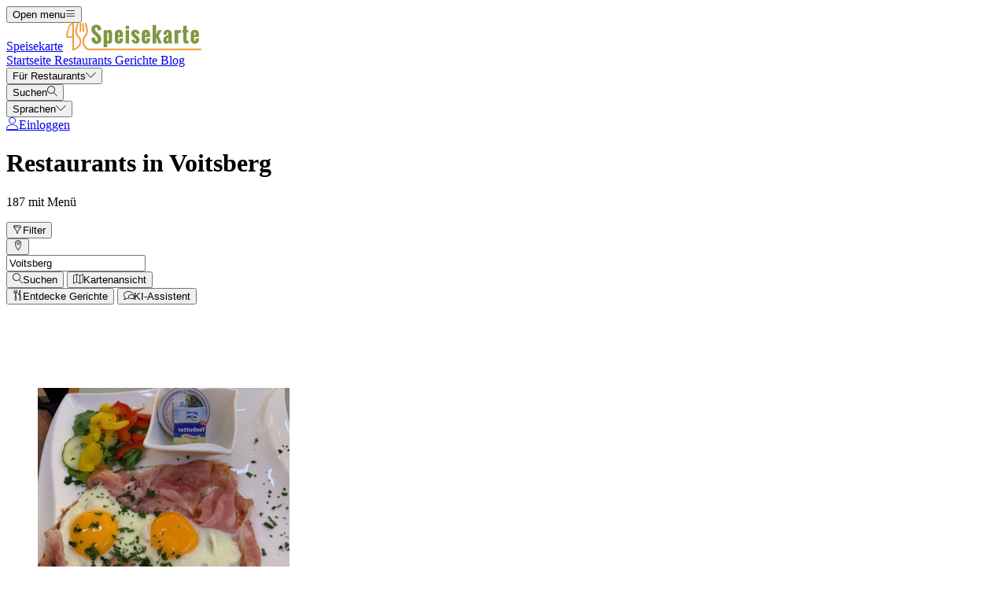

--- FILE ---
content_type: text/html; charset=UTF-8
request_url: https://speisekarte.menu/list/88075330/restaurants-voitsberg
body_size: 14744
content:
<!DOCTYPE html><html lang="de" class="bg-gray-50 scroll-smooth"><head> <title>TOP 10 Restaurants Voitsberg</title><meta charset="UTF-8"/><meta http-equiv="X-UA-Compatible" content="IE=edge"/><meta http-equiv="Content-Language" content="de"/><meta name="viewport" content="width=device-width,initial-scale=1.0"/><meta property="og:title" content="TOP 10 Restaurants Voitsberg"/><meta name="description" content="Restaurants aus Voitsberg mit Speisekarte, Adresse, Bildern und Bewertungen, sortiert nach Benutzerbewertungen."/><meta property="og:image" content="https://speisekarte.menu/assets/domain-images/global-min.jpg"/><meta property="og:description" content="Restaurants aus Voitsberg mit Speisekarte, Adresse, Bildern und Bewertungen, sortiert nach Benutzerbewertungen."/><meta property="og:url" content="https://speisekarte.menu/list/88075330/restaurants-voitsberg"/><meta property="og:site_name" content="Speisekarte.menu - Deine Speisekarte Online"/>  <meta property="og:type" content="website"/>  <meta property="og:locale" content="de_DE"/>  <meta name="twitter:card" content="summary"/>  <meta name="twitter:site:id" content="https://x.com/menulist_menu"/>  <meta name="twitter:title" content="TOP 10 Restaurants Voitsberg"/><meta name="twitter:description" content="Restaurants aus Voitsberg mit Speisekarte, Adresse, Bildern und Bewertungen, sortiert nach Benutzerbewertungen."/><meta name="twitter:image" content="https://speisekarte.menu/assets/domain-images/global-min.jpg"/><meta name="twitter:image:alt" content="TOP 10 Restaurants Voitsberg"/><link rel="manifest" href="https://speisekarte.menu/manifest.json"/><meta name="theme-color" content="#7f9741"/>   <link rel="amphtml" href="https://speisekarte.menu/amp/list/88075330/restaurants-voitsberg"/><link rel="canonical" href="https://speisekarte.menu/list/88075330/restaurants-voitsberg"/>  <meta name="robots" content="index, follow"/>  <link rel="dns-prefetch" href="https://pagead2.googlesyndication.com"><link rel="preconnect" href="https://pagead2.googlesyndication.com" crossorigin> <script async src="https://pagead2.googlesyndication.com/pagead/js/adsbygoogle.js?client=ca-pub-3704810061505744" crossorigin="anonymous"></script>     <meta name="csrf-token" content="rvu9HWTOlSrcbRuIL6dk5AJVRbcTUeptjRVlAaCc"/><meta name="_token" content="rvu9HWTOlSrcbRuIL6dk5AJVRbcTUeptjRVlAaCc"/>  <meta property="fb:app_id" content="1135027279916151"/><meta property="fb:page_id" content="https://www.facebook.com/speisekarte.menu/"/>      <link rel="alternate" href="https://menuweb.menu/list/88075330/restaurants-voitsberg" hreflang="en" /><link rel="alternate" href="https://speisekarte.menu/list/88075330/restaurants-voitsberg" hreflang="de" /><link rel="alternate" href="https://lacarte.menu/list/88075330/restaurants-voitsberg" hreflang="fr" /><link rel="alternate" href="https://carta.menu/list/88075330/restaurantes-voitsberg" hreflang="es" /><link rel="alternate" href="https://cardapio.menu/list/88075330/restaurantes-voitsberg" hreflang="pt" /><link rel="alternate" href="https://meniu.menu/list/88075330/restaurante-voitsberg" hreflang="ro" /><link rel="alternate" href="https://piatti.menu/list/88075330/ristoranti-voitsberg" hreflang="it" /><link rel="alternate" href="https://menukort.menu/list/88075330/restauranter-voitsberg" hreflang="da" /><link rel="alternate" href="https://kartaweb.menu/list/88075330/restauracje-voitsberg" hreflang="pl" /><link rel="alternate" href="https://menukaart.menu/list/88075330/restaurants-voitsberg" hreflang="nl" /><link rel="alternate" href="https://meny.menu/list/88075330/restaurants-voitsberg" hreflang="sv" /><link rel="alternate" href="https://etlapweb.menu/list/88075330/restaurants-voitsberg" hreflang="hu" />    <link rel="shortcut icon" id="favicon" type="image/x-icon" href="https://speisekarte.menu/assets/img/favicons/favicon-48x48.png"/><link rel="mask-icon" sizes="any" href="https://speisekarte.menu/assets/img/favicons/favicon.svg" content="#ed9e3c"/><link rel="apple-touch-icon" type="image/png" href="https://speisekarte.menu/assets/img/favicons/apple-touch-icon-180x180.png" sizes="180x180"/><style> @font-face { font-display: swap; font-family: 'Nunito'; font-style: normal; font-weight: 300; src: url(https://speisekarte.menu/fonts/nunito-v26-latin/nunito-v26-latin-300.woff2) format('woff2'); } @font-face { font-display: swap; font-family: 'Nunito'; font-style: normal; font-weight: 400; src: url(https://speisekarte.menu/fonts/nunito-v26-latin/nunito-v26-latin-regular.woff2) format('woff2'); } @font-face { font-display: swap; font-family: 'Nunito'; font-style: italic; font-weight: 400; src: url(https://speisekarte.menu/fonts/nunito-v26-latin/nunito-v26-latin-italic.woff2) format('woff2'); } @font-face { font-display: swap; font-family: 'Nunito'; font-style: normal; font-weight: 500; src: url(https://speisekarte.menu/fonts/nunito-v26-latin/nunito-v26-latin-500.woff2) format('woff2'); } @font-face { font-display: swap; font-family: 'Nunito'; font-style: normal; font-weight: 600; src: url(https://speisekarte.menu/fonts/nunito-v26-latin/nunito-v26-latin-600.woff2) format('woff2'); } @font-face { font-display: swap; font-family: 'Nunito'; font-style: normal; font-weight: 700; src: url(https://speisekarte.menu/fonts/nunito-v26-latin/nunito-v26-latin-700.woff2) format('woff2'); } </style><link rel="dns-prefetch" href="https://www.googletagmanager.com"><link rel="preconnect" href="https://www.googletagmanager.com" crossorigin><script> var BASE_URL = "https://speisekarte.menu"; window.Laravel = {"csrfToken":"rvu9HWTOlSrcbRuIL6dk5AJVRbcTUeptjRVlAaCc"}; </script> <link rel="preload" href="https://speisekarte.menu/build/assets/menulist-CgXeURSD.woff2" as="font" type="font/woff2" crossorigin>  <link rel="preload" as="style" href="https://speisekarte.menu/build/assets/app-Bkt3F3_E.css" /><link rel="modulepreload" href="https://speisekarte.menu/build/assets/app-DRnHhK1H.js" /><link rel="modulepreload" href="https://speisekarte.menu/build/assets/_commonjsHelpers-Cpj98o6Y.js" /><link rel="stylesheet" href="https://speisekarte.menu/build/assets/app-Bkt3F3_E.css" /><script type="module" src="https://speisekarte.menu/build/assets/app-DRnHhK1H.js"></script> </head><body>  <div x-data="{ openMobileMenu: false }" class="bg-white"><div class="relative z-99 lg:hidden"><div x-cloak x-show="openMobileMenu" x-transition:enter="transition-opacity ease-linear duration-300 transform" x-transition:enter-start="opacity-0" x-transition:enter-end="opacity-100" x-transition:leave="transition-opacity ease-linear duration-300 transform" x-transition:leave-start="opacity-100" x-transition:leave-end="opacity-0" class="fixed inset-0 bg-black/25" aria-hidden="true"></div><div x-cloak x-show="openMobileMenu" class="fixed inset-0 flex" x-id="['modal-title']" :aria-labelledby="$id('modal-title')" role="dialog" aria-modal="true"><div id="mobile-menu" x-cloak x-show="openMobileMenu" x-trap.noscroll="openMobileMenu" x-on:click.outside="openMobileMenu = false" x-transition:enter="transition ease-in-out duration-300 transform" x-transition:enter-start="-translate-x-full" x-transition:enter-end="translate-x-0" x-transition:leave="transition ease-in-out duration-300 transform" x-transition:leave-start="translate-x-0" x-transition:leave-end="-translate-x-full" class="relative flex w-full max-w-sm flex-col overflow-y-auto bg-white pb-12 shadow-xl" role="menu" :aria-hidden="!openMobileMenu"><div class="flex min-h-18 items-center px-4"><button x-on:click="openMobileMenu = false" type="button" class="relative rounded-md bg-white p-2 -ml-2.5 text-gray-400" aria-label="Close menu" :aria-expanded="openMobileMenu" aria-controls="mobile-menu"><span class="absolute -inset-0.5"></span><span class="sr-only">Close menu</span><span class="lnr lnr-cross text-2xl align-middle" aria-hidden="true"></span></button></div><div class="space-y-6 border-t border-gray-200 px-4 py-6"><div class="flow-root"><a href="https://speisekarte.menu" class="-m-2 block p-2 font-medium text-gray-900" role="menuitem"> Startseite </a></div><div class="flow-root"><a href="https://speisekarte.menu/restaurants" class="-m-2 block p-2 font-medium text-gray-900" role="menuitem"> Restaurants </a></div><div class="flow-root"><a href="https://speisekarte.menu/dishes" class="-m-2 block p-2 font-medium text-gray-900" role="menuitem"> Gerichte </a></div><div class="flow-root"><a href="https://speisekarte.menu/blog" class="-m-2 block p-2 font-medium text-gray-900" role="menuitem"> Blog </a></div><div x-data="{ collapse: false }" class="relative flow-root" role="menuitem"><button x-on:click="collapse = ! collapse" type="button" class="-m-2 flex items-center w-full p-2 font-medium text-gray-900" aria-haspopup="true" :aria-expanded="collapse" aria-controls="singup-mobilemenu"><span>Für Restaurants</span><span :class="collapse ? 'rotate-180' : 'rotate-0'" class="lnr lnr-chevron-down text-xs ml-auto transition-transform duration-300" aria-hidden="true"></span></button><div x-cloak x-show="collapse" x-transition:enter="transition ease-out duration-300 transform" x-transition:enter-start="opacity-0 -translate-y-2" x-transition:enter-end="opacity-100 translate-y-0" x-transition:leave="transition ease-in duration-200 transform" x-transition:leave-start="opacity-100 translate-y-0" x-transition:leave-end="opacity-0 -translate-y-2" id="singup-mobilemenu" role="menu" :aria-hidden="!collapse"><div class="px-2 py-4"><a href="https://speisekarte.menu/for-companies/get-started" class="flex py-2 text-sm/6 text-gray-700 hover:text-lime-700" role="menuitem"> Restaurant beanspruchen </a>  <a href="/info/428336/benefits" class="flex py-2 text-sm/6 text-gray-700 hover:text-lime-700" role="menuitem"> Vorteile für Ihr Restaurant </a>  <a href="/info/495178/free-website" class="flex py-2 text-sm/6 text-gray-700 hover:text-lime-700" role="menuitem"> Kostenlose Website Für Restaurant </a>  <a href="/info/641637/haeufig-gestellte-fragen" class="flex py-2 text-sm/6 text-gray-700 hover:text-lime-700" role="menuitem"> Häufig gestellte Fragen </a>  <a href="/info/684824/for-companies" class="flex py-2 text-sm/6 text-gray-700 hover:text-lime-700" role="menuitem"> Für Unternehmen </a>  <a href="https://speisekarte.menu/contact" class="flex py-2 text-sm/6 text-gray-700 hover:text-lime-700" role="menuitem"> Kontakt </a></div></div></div>  <div class="flow-root"><a href="https://speisekarte.menu/login" class="-m-2 block p-2 font-medium text-gray-900" role="menuitem"> Einloggen </a></div>   <div x-data="{ collapse: false }" class="relative flow-root" role="menuitem"><button x-on:click="collapse = ! collapse" type="button" class="-m-2 flex items-center w-full p-2 font-medium text-gray-900" aria-haspopup="true" :aria-expanded="collapse" aria-controls="language-mobilemenu"><span>Sprachen</span><span :class="collapse ? 'rotate-180' : 'rotate-0'" class="lnr lnr-chevron-down text-xs ml-auto transition-transform duration-300" aria-hidden="true"></span></button><div x-cloak x-show="collapse" x-transition:enter="transition ease-out duration-300 transform" x-transition:enter-start="opacity-0 -translate-y-2" x-transition:enter-end="opacity-100 translate-y-0" x-transition:leave="transition ease-in duration-200 transform" x-transition:leave-start="opacity-100 translate-y-0" x-transition:leave-end="opacity-0 -translate-y-2" id="language-mobilemenu" role="menu" :aria-hidden="!collapse"><div class="px-2 py-4">   <div class="flex py-2 text-sm/6 text-gray-700"><a href="https://menuweb.menu/list/88075330/restaurants-voitsberg" rel="nofollow" hreflang="en" class="hover:text-lime-700" role="menuitem"> Menu </a> &nbsp;<span class="uppercase">(en)</span></div>   <div class="flex py-2 text-sm/6 text-gray-700"><a href="https://speisekarte.menu/list/88075330/restaurants-voitsberg" rel="nofollow" hreflang="de" class="hover:text-lime-700" role="menuitem"> Speisekarte </a> &nbsp;<span class="uppercase">(de)</span></div>   <div class="flex py-2 text-sm/6 text-gray-700"><a href="https://lacarte.menu/list/88075330/restaurants-voitsberg" rel="nofollow" hreflang="fr" class="hover:text-lime-700" role="menuitem"> Carte </a> &nbsp;<span class="uppercase">(fr)</span></div>   <div class="flex py-2 text-sm/6 text-gray-700"><a href="https://carta.menu/list/88075330/restaurantes-voitsberg" rel="nofollow" hreflang="es" class="hover:text-lime-700" role="menuitem"> Carta </a> &nbsp;<span class="uppercase">(es)</span></div>   <div class="flex py-2 text-sm/6 text-gray-700"><a href="https://cardapio.menu/list/88075330/restaurantes-voitsberg" rel="nofollow" hreflang="pt" class="hover:text-lime-700" role="menuitem"> Cardapio </a> &nbsp;<span class="uppercase">(pt)</span></div>   <div class="flex py-2 text-sm/6 text-gray-700"><a href="https://piatti.menu/list/88075330/ristoranti-voitsberg" rel="nofollow" hreflang="it" class="hover:text-lime-700" role="menuitem"> Piatti </a> &nbsp;<span class="uppercase">(it)</span></div>   <div class="flex py-2 text-sm/6 text-gray-700"><a href="https://menukaart.menu/list/88075330/restaurants-voitsberg" rel="nofollow" hreflang="nl" class="hover:text-lime-700" role="menuitem"> Menukaart </a> &nbsp;<span class="uppercase">(nl)</span></div>  <a href="https://speisekarte.menu/more-languages" class="flex py-2 text-sm/6 font-bold text-gray-700 hover:text-lime-700" role="menuitem"> Alle Sprachen </a></div></div></div>  </div></div></div></div><div class="relative isolate z-98 bg-white border-b border-gray-200"><nav aria-label="Main navigation" class="mx-auto max-w-7xl px-4 lg:px-8"><div class="flex h-18 items-center"><button x-on:click="openMobileMenu = true" type="button" class="relative rounded-md bg-white p-2 -ml-1.5 text-gray-400 lg:hidden" aria-label="Open menu" :aria-expanded="openMobileMenu" aria-controls="mobile-menu"><span class="absolute -inset-0.5"></span><span class="sr-only">Open menu</span><span class="lnr lnr-menu text-2xl align-middle"></span></button><div class="ml-4 flex lg:ml-0"><a href="https://speisekarte.menu" aria-label="Home"><span class="sr-only">Speisekarte</span><img src="https://speisekarte.menu/assets/header/speisekarte.svg" alt="Speisekarte" width=180 class="h-[35px]" height="35" fetchpriority="high"></a></div><div class="hidden lg:ml-8 lg:block lg:self-stretch"><div class="flex h-full space-x-8" role="menubar"><a href="https://speisekarte.menu" class="flex items-center text-sm font-medium text-gray-700 hover:text-lime-700" role="menuitem"> Startseite </a><a href="https://speisekarte.menu/restaurants" class="flex items-center text-sm font-medium text-gray-700 hover:text-lime-700" role="menuitem"> Restaurants </a><a href="https://speisekarte.menu/dishes" class="flex items-center text-sm font-medium text-gray-700 hover:text-lime-700" role="menuitem"> Gerichte </a><a href="https://speisekarte.menu/blog" class="flex items-center text-sm font-medium text-gray-700 hover:text-lime-700" role="menuitem"> Blog </a><div x-data="dropdown" role="menuitem"><button type="button" x-on:click="toggle" class="text-sm font-medium text-gray-700 hover:text-lime-700 h-full" aria-haspopup="true" :aria-expanded="open" aria-controls="singup-menu"><span>Für Restaurants</span><span class="lnr lnr-chevron-down text-xs ml-2" aria-hidden="true"></span></button><div x-cloak x-show="open" x-on:click.outside="open = false" x-transition:enter="transition ease-out duration-200 transform" x-transition:enter-start="opacity-0 -translate-y-1" x-transition:enter-end="opacity-100 translate-y-0" x-transition:leave="transition ease-in duration-150 transform" x-transition:leave-start="opacity-100 translate-y-0" x-transition:leave-end="opacity-0 -translate-y-1" class="absolute inset-x-0 top-0 -z-98 bg-white pt-16 shadow-sm" id="singup-menu" role="menu" :aria-hidden="!open"><div class="mx-auto grid max-w-7xl grid-cols-1 gap-x-8 gap-y-10 px-2 sm:px-4 py-10 lg:grid-cols-2 lg:px-8"><div class="grid grid-cols-2 gap-x-6 sm:gap-x-8"><div><div class="text-sm/6 font-bold text-gray-500"> Für Restaurants </div><div class="mt-6 flow-root"><div class="-my-2"><a href="https://speisekarte.menu/for-companies/get-started" class="flex py-2 text-sm/6 text-gray-700 hover:text-lime-700" role="menuitem"> Restaurant beanspruchen </a>  <a href="/info/428336/benefits" class="flex py-2 text-sm/6 text-gray-700 hover:text-lime-700" role="menuitem"> Vorteile für Ihr Restaurant </a>  <a href="/info/495178/free-website" class="flex py-2 text-sm/6 text-gray-700 hover:text-lime-700" role="menuitem"> Kostenlose Website Für Restaurant </a>  <a href="/info/641637/haeufig-gestellte-fragen" class="flex py-2 text-sm/6 text-gray-700 hover:text-lime-700" role="menuitem"> Häufig gestellte Fragen </a>  <a href="/info/684824/for-companies" class="flex py-2 text-sm/6 text-gray-700 hover:text-lime-700" role="menuitem"> Für Unternehmen </a>  <a href="https://speisekarte.menu/contact" class="flex py-2 text-sm/6 text-gray-700 hover:text-lime-700" role="menuitem"> Kontakt </a></div></div></div><div><div class="text-sm/6 font-bold text-gray-500"> Über uns </div><div class="mt-6 flow-root"><div class="-my-2">  <a href="/info/220797/uber-uns" class="flex py-2 text-sm/6 text-gray-700 hover:text-lime-700" role="menuitem"> Über uns </a>  <a href="/info/398536/qualitaetsversprechen" class="flex py-2 text-sm/6 text-gray-700 hover:text-lime-700" role="menuitem"> Qualitätsversprechen </a>  <a href="/info/418475/press" class="flex py-2 text-sm/6 text-gray-700 hover:text-lime-700" role="menuitem"> Pressemitteilungen </a>  <a href="/info/575263/datenschutz" class="flex py-2 text-sm/6 text-gray-700 hover:text-lime-700" role="menuitem"> Datenschutzerklärung </a>  <a href="/info/743909/Nutzungsbedingungen" class="flex py-2 text-sm/6 text-gray-700 hover:text-lime-700" role="menuitem"> Allgemeine Geschäftsbedingungen </a>  <a href="/info/744706/allgemeine-cookie-richtlinie" class="flex py-2 text-sm/6 text-gray-700 hover:text-lime-700" role="menuitem"> Cookie-Richtlinie </a>  </div></div></div></div><div class="grid grid-cols-1 gap-10 sm:gap-8 lg:grid-cols-2"><div class="sr-only"> Neu </div>  <article class="relative isolate flex max-w-2xl flex-col gap-x-8 gap-y-6 sm:flex-row sm:items-start lg:flex-col lg:items-stretch"><div class="relative flex-none"><img class="aspect-2/1 w-full rounded-lg bg-gray-100 object-cover sm:aspect-video sm:h-32 lg:h-auto" src="https://img.speisekarte.menu/storage/media/2021/01/capsaicin-5329228-640-1611301758-KsUNl.jpg" alt="Von lecker würzig bis zu extrem scharf: Die schärfsten Saucen wie Tabasco oder Chipotle" loading="lazy"><div class="absolute inset-0 rounded-lg ring-1 ring-gray-900/10 ring-inset"></div></div><div><div class="flex items-center gap-x-4"><time datetime="2026-01-22" class="text-sm/6 text-gray-600"> 22. Jan 2026 </time><span class="rounded-full bg-gray-50 px-3 py-1.5 text-xs font-medium text-gray-600"> Blogpost </span></div><div class="mt-2 text-sm/6 font-semibold text-gray-900 hover:text-lime-700 line-clamp-2"><a href="https://speisekarte.menu/blogpost/228025/scharfe-saucen"><span class="absolute inset-0"></span> Von lecker würzig bis zu extrem scharf: Die schärfsten Saucen wie Tabasco oder Chipotle </a></div><p class="mt-2 text-sm/6 text-gray-600 line-clamp-2">Chili kann in vielen Gerichten verwendet werden, auch in Tabasco-Saucen, die eher Geschmack und Schärfe verleihen, als dass sie wirklich als Sauce verwendet werden.</p></div></article>  <article class="relative isolate flex max-w-2xl flex-col gap-x-8 gap-y-6 sm:flex-row sm:items-start lg:flex-col lg:items-stretch"><div class="relative flex-none"><img class="aspect-2/1 w-full rounded-lg bg-gray-100 object-cover sm:aspect-video sm:h-32 lg:h-auto" src="https://img.speisekarte.menu/storage/media/2024/12/2148980280-1734518202-n08ws.jpg" alt="Chili con carne, Chorizo, Tabasco-Sauce, alle haben etwas gemeinsam: die Schärfe." loading="lazy"><div class="absolute inset-0 rounded-lg ring-1 ring-gray-900/10 ring-inset"></div></div><div><div class="flex items-center gap-x-4"><time datetime="2026-01-16" class="text-sm/6 text-gray-600"> 16. Jan 2026 </time><span class="rounded-full bg-gray-50 px-3 py-1.5 text-xs font-medium text-gray-600"> Blogpost </span></div><div class="mt-2 text-sm/6 font-semibold text-gray-900 hover:text-lime-700 line-clamp-2"><a href="https://speisekarte.menu/blogpost/278530/scharfe-gerichte"><span class="absolute inset-0"></span> Chili con carne, Chorizo, Tabasco-Sauce, alle haben etwas gemeinsam: die Schärfe. </a></div><p class="mt-2 text-sm/6 text-gray-600 line-clamp-2">Nicht jeder verträgt sie, doch einige lieben sie: die Schärfe im Essen. Doch was ist Schärfe überhaupt?</p></div></article>  </div></div></div></div></div></div><div class="ml-auto flex items-center"><div x-data="{ openSearchModal: false }" class="relative" role="dialog" aria-modal="true" aria-label="Search restaurants" x-id="['modal-title']" :aria-labelledby="$id('modal-title')"><button x-on:click="openSearchModal = true" type="button" class="p-2 -mr-1.5 text-gray-400 hover:text-gray-500" aria-haspopup="true" :aria-expanded="openSearchModal" aria-controls="search-menu" tabindex="0"><span class="sr-only">Suchen</span><span class="lnr lnr-magnifier text-xl align-middle"></span></button><div x-cloak x-show="openSearchModal" x-transition:enter="ease-out duration-300" x-transition:enter-start="opacity-0" x-transition:enter-end="opacity-100" x-transition:leave="ease-in duration-200" x-transition:leave-start="opacity-100" x-transition:leave-end="opacity-0" class="fixed inset-0 bg-gray-500/25 transition-opacity" aria-hidden="true"></div><div x-cloak x-show="openSearchModal" class="fixed inset-0 z-100 w-screen overflow-y-auto p-4 sm:p-6 md:p-20"><div x-cloak x-show="openSearchModal" x-trap.noscroll="openSearchModal" x-on:click.outside="openSearchModal = false" x-on:keydown.esc="openSearchModal = false" x-transition:enter="ease-out duration-300" x-transition:enter-start="opacity-0 scale-95" x-transition:enter-end="opacity-100 scale-100" x-transition:leave="ease-in duration-200" x-transition:leave-start="opacity-100 scale-100" x-transition:leave-end="opacity-0 scale-95" id="search-menu" role="searchbox" :aria-hidden="!openSearchModal" class="mx-auto w-full max-w-3xl transform transition-all bg-white rounded-sm p-4 md:p-6" tabindex="-1"> <div x-data="restaurantsSearch" class="w-full max-w-3xl mx-auto space-y-4"><div class="flex flex-wrap gap-2"><template x-if="selectedCategories.length"><template x-for="selectedCategory in selectedCategories" :key="`selected-category-${selectedCategory.id}`"><button x-on:click="toggleCategory(selectedCategory)" type="button" class="inline-flex items-center gap-1 space-x-1 capitalize px-3 py-1 rounded-full bg-lime-100 text-lime-700"><span x-text="selectedCategory.name"></span><span class="text-xs" aria-hidden="true">x</span></button></template></template><template x-if="selectedAmenities.length"><template x-for="selectedAmenity in selectedAmenities" :key="`selected-amenity-${selectedAmenity.id}`"><button x-on:click="toggleAmenity(selectedAmenity)" type="button" class="inline-flex items-center gap-1 space-x-1 capitalize px-3 py-1 rounded-full bg-lime-100 text-lime-700"><span x-text="selectedAmenity.name"></span><span class="text-xs" aria-hidden="true">x</span></button></template></template><template x-if="selectedTags.length"><template x-for="selectedTag in selectedTags" :key="`selected-tag-${selectedTag.id}`"><button x-on:click="toggleTag(selectedTag)" type="button" class="inline-flex items-center gap-1 space-x-1 capitalize px-3 py-1 rounded-full bg-lime-100 text-lime-700"><span x-text="selectedTag.name"></span><span class="text-xs" aria-hidden="true">x</span></button></template></template></div><div class="relative flex items-center gap-2 justify-center w-full"><div><button x-on:click="fetchFilters" class="w-14 h-10.5 flex items-center justify-center px-4 py-2.5 rounded-lg border border-gray-300 bg-white text-gray-800" x-bind:class="showFilters || keyword || selectedCategories.length || selectedAmenities.length || selectedRating || selectedRange ? 'border-yellow-500 bg-yellow-500 text-white' : 'border-gray-300 bg-white text-gray-800'"><template x-if="!loadingFilters"><span class="lnr lnr-funnel text-xl" aria-hidden="true"></span></template><template x-if="loadingFilters"> <svg xmlns="http://www.w3.org/2000/svg" fill="none" viewBox="0 0 24 24" aria-hidden="true" class="animate-spin size-5"><circle class="opacity-25" cx="12" cy="12" r="10" stroke="currentColor" stroke-width="4"></circle><path class="opacity-75" fill="currentColor" d="M4 12a8 8 0 018-8V0C5.373 0 0 5.373 0 12h4zm2 5.291A7.962 7.962 0 014 12H0c0 3.042 1.135 5.824 3 7.938l3-2.647z"></path></svg> </template><span class="sr-only">Filter</span></button><div x-show="showFilters" x-trap="showFilters" x-cloak x-on:click.outside="showFilters = false" x-on:keydown.esc="showFilters = false" x-transition:enter="transition ease-out duration-100 transform" x-transition:enter-start="opacity-0 scale-95" x-transition:enter-end="opacity-100 scale-100" x-transition:leave="transition ease-in duration-75 transform" x-transition:leave-start="opacity-100 scale-100" x-transition:leave-end="opacity-0 scale-95" class="absolute left-0 top-full mt-2 z-100 w-full origin-top-left bg-white shadow ring-1 ring-black/5 focus:outline-none"><div class="relative p-4"><button x-on:click="showFilters = false" class="absolute top-0 right-0 flex p-2 rounded-md text-gray-400 hover:text-gray-600 focus:outline-none"><span class="lnr lnr-cross text-lg" aria-hidden="true"></span><span class="sr-only">Schließen</span></button><div class="grid grid-cols-1 sm:grid-cols-2 md:grid-cols-3 gap-4"><div class="space-y-2"><p class="text-md text-gray-500">Hauptkategorien</p><template x-for="category in categories" x-bind:key="`category-${category.id}`"><div x-id="['category-input']" class="flex items-start"><input x-on:input.change="toggleCategory(category)" type="checkbox" class="h-4 w-4 text-yellow-500 border-gray-300 rounded checked:border-yellow-500 focus:ring-yellow-500" name="selectedCategories" x-bind:id="$id('category-input')" x-bind:checked="isSelectedCategory(category.slug)"><label x-bind:for="$id('category-input')" class="inline-block ml-3 text-sm/4 text-gray-700"><span x-text="category.name"></span></label></div></template></div><div class="space-y-2"><p class="text-md text-gray-500">Ausstattung</p><template x-for="amenity in amenities" x-bind:key="`amenity-${amenity.id}`"><div x-id="['amenity-input']" class="flex items-start"><input x-on:input.change="toggleAmenity(amenity)" type="checkbox" class="h-4 w-4 text-yellow-500 border-gray-300 rounded checked:border-yellow-500 focus:ring-yellow-500" name="selectedCategories" x-bind:id="$id('amenity-input')" x-bind:checked="isSelectedAmenity(amenity.slug)"><label x-bind:for="$id('amenity-input')" class="inline-block ml-3 text-sm/4 text-gray-700"><span x-text="amenity.name"></span></label></div></template></div><div class="space-y-4"><div class="space-y-2"><p class="text-md text-gray-500">Bewertungen</p><div x-data="{ hover: 0 }" class="flex items-center mb-4 gap-1 h-9"><template x-for="i in 5"><button type="button" x-on:mouseover="hover = i" x-on:mouseleave="hover = 0" x-on:click="selectedRating = i" x-bind:class="{ 'text-yellow-500': i <= (hover || selectedRating), 'text-gray-300': i > (hover || selectedRating) }" class="text-3xl focus:outline-none transition-colors duration-150"> ★ </button></template></div></div><div class="space-y-2"><p class="text-md text-gray-500">Radius</p><div class="flex items-center gap-2"><input x-model="defaultRange" type="range" min="1" max="50" step="1" class="w-full h-2 bg-gray-200 rounded-lg appearance-none cursor-pointer"><div class="bg-lime-700 text-white px-3 py-1 rounded-full text-sm whitespace-nowrap"><template x-if="selectedRange"><span><span x-text="selectedRange">10</span> KM</span></template><template x-if="!selectedRange"><span>10 KM</span></template></div></div></div><div class="mt-6"> <input type="text" class="w-full border border-gray-300 rounded-lg placeholder:text-gray-300 focus:ring-2 focus:ring-yellow-500 focus:border-yellow-500 outline-none transition-all px-4 py-2" x-model="keyword" id="keyword" name="keyword" placeholder="Keyword" autocomplete="off" /> </div></div></div><div class="flex flex-col sm:flex-row flex-wrap justify-center gap-2 mt-6"> <button  type="button" class="inline-flex items-center justify-center gap-2 border rounded-md focus:outline-none px-4 py-2 text-sm border-yellow-500 text-white bg-yellow-500 shadow-xs hover:bg-white hover:text-yellow-500 transition-colors" x-on:click="search()"> <span class="lnr lnr-magnifier text-md" aria-hidden="true"></span><span>Suchen</span> </button>  <button  type="button" class="inline-flex items-center justify-center gap-2 border rounded-md focus:outline-none px-4 py-2 text-sm border-yellow-500 text-white bg-yellow-500 shadow-xs hover:bg-white hover:text-yellow-500 transition-colors" x-on:click="search('map-view')"> <span class="lnr lnr-map text-md" aria-hidden="true"></span><span>Kartenansicht</span> </button>  <button  type="button" class="inline-flex items-center justify-center gap-2 border rounded-md focus:outline-none px-4 py-2 text-sm border-yellow-500 text-white bg-yellow-500 shadow-xs hover:bg-white hover:text-yellow-500 transition-colors" x-on:click="search('foodmash')"> <span class="lnr lnr-dinner text-md" aria-hidden="true"></span><span>Entdecke Gerichte</span> </button>  <button  type="button" class="inline-flex items-center justify-center gap-2 border rounded-md focus:outline-none px-4 py-2 text-sm border-yellow-500 text-white bg-yellow-500 shadow-xs hover:bg-white hover:text-yellow-500 transition-colors" x-on:click="search('ai-assistant')"> <span class="lnr lnr-bubbles text-md" aria-hidden="true"></span><span>KI-Assistent</span> </button>  <button  type="button" class="inline-flex items-center justify-center gap-2 border rounded-md focus:outline-none px-4 py-2 text-sm border-gray-500 text-gray-500 bg-white shadow-xs hover:bg-gray-500 hover:text-white transition-colors capitalize" x-on:click="resetFilters"> <span class="lnr lnr-sync text-md" aria-hidden="true"></span> Filter zurücksetzen </button>  </div></div></div></div><div x-on:address-selected="selectedAddress = $event.detail" class="w-full"> <div x-data="citiesAutocomplete" x-on:reset-filters.window="resetAddress" class="relative w-full"><div class="relative"><div class="absolute inset-y-0 left-0 flex items-center pl-3"><button x-on:click="detectLocation" type="button" class="p-1 text-gray-800 hover:text-yellow-500" title="Meinen Standort verwenden"><template x-if="!loading"><span class="lnr lnr-map-marker text-xl align-middle" aria-hidden="true"></span></template><template x-if="loading"> <svg xmlns="http://www.w3.org/2000/svg" fill="none" viewBox="0 0 24 24" aria-hidden="true" class="animate-spin size-5 text-yellow-500"><circle class="opacity-25" cx="12" cy="12" r="10" stroke="currentColor" stroke-width="4"></circle><path class="opacity-75" fill="currentColor" d="M4 12a8 8 0 018-8V0C5.373 0 0 5.373 0 12h4zm2 5.291A7.962 7.962 0 014 12H0c0 3.042 1.135 5.824 3 7.938l3-2.647z"></path></svg> </template></button></div> <input type="text" class="w-full border border-gray-300 rounded-lg placeholder:text-gray-300 focus:ring-2 focus:ring-yellow-500 focus:border-yellow-500 outline-none transition-all px-4 py-2 ps-12" x-ref="location" x-on:input.debounce.500ms="fetchLocations($event.target.value)" x-on:keydown.down.prevent="$focus.within($refs.locationDropdown).first()" value="Voitsberg" name="location" placeholder="Stadt" autocomplete="off" /> </div><ul x-cloak x-ref="locationDropdown" x-show="showLocations" x-on:click.outside="showLocations = false" x-trap="showLocations" x-on:keydown.down.prevent="$focus.next()" x-on:keydown.up.prevent="$focus.previous()" x-on:keydown.esc="showLocations = false" x-transition:enter="transition ease-out duration-100 transform" x-transition:enter-start="opacity-0 scale-95" x-transition:enter-end="opacity-100 scale-100" x-transition:leave="transition ease-in duration-75 transform" x-transition:leave-start="opacity-100 scale-100" x-transition:leave-end="opacity-0 scale-95" class="absolute z-100 right-0 origin-top-right w-full bg-white mt-2 shadow ring-1 ring-black/5 focus:outline-none py-1"><template x-for="(location, index) in locations" :key="`location-${location.id}`"><li x-on:click="setAddress(location)" x-on:keydown.enter.prevent="setAddress(location)" x-on:keydown.space.prevent="setAddress(location)" class="px-4 py-2 text-sm text-gray-700 hover:text-lime-700 cursor-pointer" tabindex="-1"><span x-text="location.label"></span></li></template><template x-if="!locations.length"><li class="px-4 py-2 text-sm text-gray-500 italic" tabindex="-1">Keine Städte gefunden</li></template></ul></div>  </div></div><div class="flex flex-col md:flex-row justify-center gap-2"><div class="flex gap-2"> <button  type="button" class="inline-flex items-center justify-center gap-2 border rounded-md focus:outline-none px-4 py-2 text-sm border-yellow-500 text-white bg-yellow-500 shadow-xs hover:bg-white hover:text-yellow-500 transition-colors w-full text-nowrap" x-on:click="search()"> <span class="lnr lnr-magnifier text-md" aria-hidden="true"></span><span>Suchen</span> </button>  <button  type="button" class="inline-flex items-center justify-center gap-2 border rounded-md focus:outline-none px-4 py-2 text-sm border-yellow-500 text-white bg-yellow-500 shadow-xs hover:bg-white hover:text-yellow-500 transition-colors w-full text-nowrap" x-on:click="search('map-view')"> <span class="lnr lnr-map text-md" aria-hidden="true"></span><span>Kartenansicht</span> </button>  </div><div class="flex gap-2"> <button  type="button" class="inline-flex items-center justify-center gap-2 border rounded-md focus:outline-none px-4 py-2 text-sm border-yellow-500 text-white bg-yellow-500 shadow-xs hover:bg-white hover:text-yellow-500 transition-colors w-full text-nowrap" x-on:click="search('foodmash')"> <span class="lnr lnr-dinner text-md" aria-hidden="true"></span><span>Entdecke Gerichte</span> </button>  <button  type="button" class="inline-flex items-center justify-center gap-2 border rounded-md focus:outline-none px-4 py-2 text-sm border-yellow-500 text-white bg-yellow-500 shadow-xs hover:bg-white hover:text-yellow-500 transition-colors w-full text-nowrap" x-on:click="search('ai-assistant')"> <span class="lnr lnr-bubbles text-md" aria-hidden="true"></span><span>KI-Assistent</span> </button>  </div></div></div>  </div></div></div>  <div x-data="dropdown" class="relative hidden lg:ml-6 lg:inline-block text-left"><button type="button" x-on:click="toggle" class="text-sm font-medium text-gray-700 hover:text-lime-700 h-full" aria-haspopup="true" :aria-expanded="open" aria-controls="language-menu"><span>Sprachen</span><span class="lnr lnr-chevron-down text-xs ml-2" aria-hidden="true"></span></button><div x-cloak x-show="open" x-on:click.outside="open = false" x-transition:enter="transition ease-out duration-100 transform" x-transition:enter-start="opacity-0 scale-95" x-transition:enter-end="opacity-100 scale-100" x-transition:leave="transition ease-in duration-75 transform" x-transition:leave-start="opacity-100 scale-100" x-transition:leave-end="opacity-0 scale-95" class="absolute right-0 mt-4 w-52 origin-top-right bg-white shadow-sm ring-1 ring-black/5 focus:outline-hidden" id="language-menu" role="menu" :aria-hidden="!open"><div class="py-1" role="none">   <div class="px-4 py-2 text-sm text-gray-700" role="none"><a href="https://menuweb.menu/list/88075330/restaurants-voitsberg" rel="nofollow" hreflang="en" class="hover:text-lime-700" role="menuitem"> Menu </a><span class="uppercase">(en)</span></div>   <div class="px-4 py-2 text-sm text-gray-700" role="none"><a href="https://speisekarte.menu/list/88075330/restaurants-voitsberg" rel="nofollow" hreflang="de" class="hover:text-lime-700" role="menuitem"> Speisekarte </a><span class="uppercase">(de)</span></div>   <div class="px-4 py-2 text-sm text-gray-700" role="none"><a href="https://lacarte.menu/list/88075330/restaurants-voitsberg" rel="nofollow" hreflang="fr" class="hover:text-lime-700" role="menuitem"> Carte </a><span class="uppercase">(fr)</span></div>   <div class="px-4 py-2 text-sm text-gray-700" role="none"><a href="https://carta.menu/list/88075330/restaurantes-voitsberg" rel="nofollow" hreflang="es" class="hover:text-lime-700" role="menuitem"> Carta </a><span class="uppercase">(es)</span></div>   <div class="px-4 py-2 text-sm text-gray-700" role="none"><a href="https://cardapio.menu/list/88075330/restaurantes-voitsberg" rel="nofollow" hreflang="pt" class="hover:text-lime-700" role="menuitem"> Cardapio </a><span class="uppercase">(pt)</span></div>   <div class="px-4 py-2 text-sm text-gray-700" role="none"><a href="https://piatti.menu/list/88075330/ristoranti-voitsberg" rel="nofollow" hreflang="it" class="hover:text-lime-700" role="menuitem"> Piatti </a><span class="uppercase">(it)</span></div>   <div class="px-4 py-2 text-sm text-gray-700" role="none"><a href="https://menukaart.menu/list/88075330/restaurants-voitsberg" rel="nofollow" hreflang="nl" class="hover:text-lime-700" role="menuitem"> Menukaart </a><span class="uppercase">(nl)</span></div>  <a href="https://speisekarte.menu/more-languages" class="block px-4 py-2 text-sm font-bold text-gray-700 hover:text-lime-700" role="menuitem"> Alle Sprachen </a></div></div></div>   <div class="hidden lg:ml-6 lg:inline-block"> <a href="https://speisekarte.menu/login" class="inline-flex items-center justify-center gap-2 border rounded-md focus:outline-none px-4 py-2 text-sm border-yellow-500 text-yellow-500 bg-white shadow-xs hover:bg-yellow-500 hover:text-white transition-colors"  > <span class="lnr lnr-user text-md" aria-hidden="true"></span><span>Einloggen</span> </a>  </div>   </div></div></nav></div></div>  <header class="bg-gradient-to-b from-white to-gray-50 py-8 sm:py-22 px-4 lg:px-8"><div class="max-w-3xl mx-auto lg:text-center"><h1 class="text-3xl font-semibold tracking-tight text-pretty text-gray-900 sm:text-5xl lg:text-balance"> Restaurants in Voitsberg </h1><p class="mt-6 text-md/8 sm:text-lg/8 text-gray-600"> 187 mit Menü </p></div><div class="mt-4 sm:mt-6"> <div x-data="restaurantsSearch" class="w-full max-w-3xl mx-auto space-y-4"><div class="flex flex-wrap gap-2"><template x-if="selectedCategories.length"><template x-for="selectedCategory in selectedCategories" :key="`selected-category-${selectedCategory.id}`"><button x-on:click="toggleCategory(selectedCategory)" type="button" class="inline-flex items-center gap-1 space-x-1 capitalize px-3 py-1 rounded-full bg-lime-100 text-lime-700"><span x-text="selectedCategory.name"></span><span class="text-xs" aria-hidden="true">x</span></button></template></template><template x-if="selectedAmenities.length"><template x-for="selectedAmenity in selectedAmenities" :key="`selected-amenity-${selectedAmenity.id}`"><button x-on:click="toggleAmenity(selectedAmenity)" type="button" class="inline-flex items-center gap-1 space-x-1 capitalize px-3 py-1 rounded-full bg-lime-100 text-lime-700"><span x-text="selectedAmenity.name"></span><span class="text-xs" aria-hidden="true">x</span></button></template></template><template x-if="selectedTags.length"><template x-for="selectedTag in selectedTags" :key="`selected-tag-${selectedTag.id}`"><button x-on:click="toggleTag(selectedTag)" type="button" class="inline-flex items-center gap-1 space-x-1 capitalize px-3 py-1 rounded-full bg-lime-100 text-lime-700"><span x-text="selectedTag.name"></span><span class="text-xs" aria-hidden="true">x</span></button></template></template></div><div class="relative flex items-center gap-2 justify-center w-full"><div><button x-on:click="fetchFilters" class="w-14 h-10.5 flex items-center justify-center px-4 py-2.5 rounded-lg border border-gray-300 bg-white text-gray-800" x-bind:class="showFilters || keyword || selectedCategories.length || selectedAmenities.length || selectedRating || selectedRange ? 'border-yellow-500 bg-yellow-500 text-white' : 'border-gray-300 bg-white text-gray-800'"><template x-if="!loadingFilters"><span class="lnr lnr-funnel text-xl" aria-hidden="true"></span></template><template x-if="loadingFilters"> <svg xmlns="http://www.w3.org/2000/svg" fill="none" viewBox="0 0 24 24" aria-hidden="true" class="animate-spin size-5"><circle class="opacity-25" cx="12" cy="12" r="10" stroke="currentColor" stroke-width="4"></circle><path class="opacity-75" fill="currentColor" d="M4 12a8 8 0 018-8V0C5.373 0 0 5.373 0 12h4zm2 5.291A7.962 7.962 0 014 12H0c0 3.042 1.135 5.824 3 7.938l3-2.647z"></path></svg> </template><span class="sr-only">Filter</span></button><div x-show="showFilters" x-trap="showFilters" x-cloak x-on:click.outside="showFilters = false" x-on:keydown.esc="showFilters = false" x-transition:enter="transition ease-out duration-100 transform" x-transition:enter-start="opacity-0 scale-95" x-transition:enter-end="opacity-100 scale-100" x-transition:leave="transition ease-in duration-75 transform" x-transition:leave-start="opacity-100 scale-100" x-transition:leave-end="opacity-0 scale-95" class="absolute left-0 top-full mt-2 z-100 w-full origin-top-left bg-white shadow ring-1 ring-black/5 focus:outline-none"><div class="relative p-4"><button x-on:click="showFilters = false" class="absolute top-0 right-0 flex p-2 rounded-md text-gray-400 hover:text-gray-600 focus:outline-none"><span class="lnr lnr-cross text-lg" aria-hidden="true"></span><span class="sr-only">Schließen</span></button><div class="grid grid-cols-1 sm:grid-cols-2 md:grid-cols-3 gap-4"><div class="space-y-2"><p class="text-md text-gray-500">Hauptkategorien</p><template x-for="category in categories" x-bind:key="`category-${category.id}`"><div x-id="['category-input']" class="flex items-start"><input x-on:input.change="toggleCategory(category)" type="checkbox" class="h-4 w-4 text-yellow-500 border-gray-300 rounded checked:border-yellow-500 focus:ring-yellow-500" name="selectedCategories" x-bind:id="$id('category-input')" x-bind:checked="isSelectedCategory(category.slug)"><label x-bind:for="$id('category-input')" class="inline-block ml-3 text-sm/4 text-gray-700"><span x-text="category.name"></span></label></div></template></div><div class="space-y-2"><p class="text-md text-gray-500">Ausstattung</p><template x-for="amenity in amenities" x-bind:key="`amenity-${amenity.id}`"><div x-id="['amenity-input']" class="flex items-start"><input x-on:input.change="toggleAmenity(amenity)" type="checkbox" class="h-4 w-4 text-yellow-500 border-gray-300 rounded checked:border-yellow-500 focus:ring-yellow-500" name="selectedCategories" x-bind:id="$id('amenity-input')" x-bind:checked="isSelectedAmenity(amenity.slug)"><label x-bind:for="$id('amenity-input')" class="inline-block ml-3 text-sm/4 text-gray-700"><span x-text="amenity.name"></span></label></div></template></div><div class="space-y-4"><div class="space-y-2"><p class="text-md text-gray-500">Bewertungen</p><div x-data="{ hover: 0 }" class="flex items-center mb-4 gap-1 h-9"><template x-for="i in 5"><button type="button" x-on:mouseover="hover = i" x-on:mouseleave="hover = 0" x-on:click="selectedRating = i" x-bind:class="{ 'text-yellow-500': i <= (hover || selectedRating), 'text-gray-300': i > (hover || selectedRating) }" class="text-3xl focus:outline-none transition-colors duration-150"> ★ </button></template></div></div><div class="space-y-2"><p class="text-md text-gray-500">Radius</p><div class="flex items-center gap-2"><input x-model="defaultRange" type="range" min="1" max="50" step="1" class="w-full h-2 bg-gray-200 rounded-lg appearance-none cursor-pointer"><div class="bg-lime-700 text-white px-3 py-1 rounded-full text-sm whitespace-nowrap"><template x-if="selectedRange"><span><span x-text="selectedRange">10</span> KM</span></template><template x-if="!selectedRange"><span>10 KM</span></template></div></div></div><div class="mt-6"> <input type="text" class="w-full border border-gray-300 rounded-lg placeholder:text-gray-300 focus:ring-2 focus:ring-yellow-500 focus:border-yellow-500 outline-none transition-all px-4 py-2" x-model="keyword" id="keyword" name="keyword" placeholder="Keyword" autocomplete="off" /> </div></div></div><div class="flex flex-col sm:flex-row flex-wrap justify-center gap-2 mt-6"> <button  type="button" class="inline-flex items-center justify-center gap-2 border rounded-md focus:outline-none px-4 py-2 text-sm border-yellow-500 text-white bg-yellow-500 shadow-xs hover:bg-white hover:text-yellow-500 transition-colors" x-on:click="search()"> <span class="lnr lnr-magnifier text-md" aria-hidden="true"></span><span>Suchen</span> </button>  <button  type="button" class="inline-flex items-center justify-center gap-2 border rounded-md focus:outline-none px-4 py-2 text-sm border-yellow-500 text-white bg-yellow-500 shadow-xs hover:bg-white hover:text-yellow-500 transition-colors" x-on:click="search('map-view')"> <span class="lnr lnr-map text-md" aria-hidden="true"></span><span>Kartenansicht</span> </button>  <button  type="button" class="inline-flex items-center justify-center gap-2 border rounded-md focus:outline-none px-4 py-2 text-sm border-yellow-500 text-white bg-yellow-500 shadow-xs hover:bg-white hover:text-yellow-500 transition-colors" x-on:click="search('foodmash')"> <span class="lnr lnr-dinner text-md" aria-hidden="true"></span><span>Entdecke Gerichte</span> </button>  <button  type="button" class="inline-flex items-center justify-center gap-2 border rounded-md focus:outline-none px-4 py-2 text-sm border-yellow-500 text-white bg-yellow-500 shadow-xs hover:bg-white hover:text-yellow-500 transition-colors" x-on:click="search('ai-assistant')"> <span class="lnr lnr-bubbles text-md" aria-hidden="true"></span><span>KI-Assistent</span> </button>  <button  type="button" class="inline-flex items-center justify-center gap-2 border rounded-md focus:outline-none px-4 py-2 text-sm border-gray-500 text-gray-500 bg-white shadow-xs hover:bg-gray-500 hover:text-white transition-colors capitalize" x-on:click="resetFilters"> <span class="lnr lnr-sync text-md" aria-hidden="true"></span> Filter zurücksetzen </button>  </div></div></div></div><div x-on:address-selected="selectedAddress = $event.detail" class="w-full"> <div x-data="citiesAutocomplete" x-on:reset-filters.window="resetAddress" class="relative w-full"><div class="relative"><div class="absolute inset-y-0 left-0 flex items-center pl-3"><button x-on:click="detectLocation" type="button" class="p-1 text-gray-800 hover:text-yellow-500" title="Meinen Standort verwenden"><template x-if="!loading"><span class="lnr lnr-map-marker text-xl align-middle" aria-hidden="true"></span></template><template x-if="loading"> <svg xmlns="http://www.w3.org/2000/svg" fill="none" viewBox="0 0 24 24" aria-hidden="true" class="animate-spin size-5 text-yellow-500"><circle class="opacity-25" cx="12" cy="12" r="10" stroke="currentColor" stroke-width="4"></circle><path class="opacity-75" fill="currentColor" d="M4 12a8 8 0 018-8V0C5.373 0 0 5.373 0 12h4zm2 5.291A7.962 7.962 0 014 12H0c0 3.042 1.135 5.824 3 7.938l3-2.647z"></path></svg> </template></button></div> <input type="text" class="w-full border border-gray-300 rounded-lg placeholder:text-gray-300 focus:ring-2 focus:ring-yellow-500 focus:border-yellow-500 outline-none transition-all px-4 py-2 ps-12" x-ref="location" x-on:input.debounce.500ms="fetchLocations($event.target.value)" x-on:keydown.down.prevent="$focus.within($refs.locationDropdown).first()" value="Voitsberg" name="location" placeholder="Stadt" autocomplete="off" /> </div><ul x-cloak x-ref="locationDropdown" x-show="showLocations" x-on:click.outside="showLocations = false" x-trap="showLocations" x-on:keydown.down.prevent="$focus.next()" x-on:keydown.up.prevent="$focus.previous()" x-on:keydown.esc="showLocations = false" x-transition:enter="transition ease-out duration-100 transform" x-transition:enter-start="opacity-0 scale-95" x-transition:enter-end="opacity-100 scale-100" x-transition:leave="transition ease-in duration-75 transform" x-transition:leave-start="opacity-100 scale-100" x-transition:leave-end="opacity-0 scale-95" class="absolute z-100 right-0 origin-top-right w-full bg-white mt-2 shadow ring-1 ring-black/5 focus:outline-none py-1"><template x-for="(location, index) in locations" :key="`location-${location.id}`"><li x-on:click="setAddress(location)" x-on:keydown.enter.prevent="setAddress(location)" x-on:keydown.space.prevent="setAddress(location)" class="px-4 py-2 text-sm text-gray-700 hover:text-lime-700 cursor-pointer" tabindex="-1"><span x-text="location.label"></span></li></template><template x-if="!locations.length"><li class="px-4 py-2 text-sm text-gray-500 italic" tabindex="-1">Keine Städte gefunden</li></template></ul></div>    </div></div><div class="flex flex-col md:flex-row justify-center gap-2"><div class="flex gap-2"> <button  type="button" class="inline-flex items-center justify-center gap-2 border rounded-md focus:outline-none px-4 py-2 text-sm border-yellow-500 text-white bg-yellow-500 shadow-xs hover:bg-white hover:text-yellow-500 transition-colors w-full text-nowrap" x-on:click="search()"> <span class="lnr lnr-magnifier text-md" aria-hidden="true"></span><span>Suchen</span> </button>  <button  type="button" class="inline-flex items-center justify-center gap-2 border rounded-md focus:outline-none px-4 py-2 text-sm border-yellow-500 text-white bg-yellow-500 shadow-xs hover:bg-white hover:text-yellow-500 transition-colors w-full text-nowrap" x-on:click="search('map-view')"> <span class="lnr lnr-map text-md" aria-hidden="true"></span><span>Kartenansicht</span> </button>  </div><div class="flex gap-2"> <button  type="button" class="inline-flex items-center justify-center gap-2 border rounded-md focus:outline-none px-4 py-2 text-sm border-yellow-500 text-white bg-yellow-500 shadow-xs hover:bg-white hover:text-yellow-500 transition-colors w-full text-nowrap" x-on:click="search('foodmash')"> <span class="lnr lnr-dinner text-md" aria-hidden="true"></span><span>Entdecke Gerichte</span> </button>  <button  type="button" class="inline-flex items-center justify-center gap-2 border rounded-md focus:outline-none px-4 py-2 text-sm border-yellow-500 text-white bg-yellow-500 shadow-xs hover:bg-white hover:text-yellow-500 transition-colors w-full text-nowrap" x-on:click="search('ai-assistant')"> <span class="lnr lnr-bubbles text-md" aria-hidden="true"></span><span>KI-Assistent</span> </button>  </div></div></div>    </div></header><section class="max-w-4xl mx-auto px-4 lg:px-8 pt-8"><div class="mb-8">  <div class="vld-advertising-ad"><ins class="adsbygoogle" style="display:block;width:728px;height:90px;margin: 0 auto;" data-ad-client="ca-pub-3704810061505744" data-ad-slot="4957620818"></ins><script> (adsbygoogle = window.adsbygoogle || []).push({});</script></div>  </div> <ul class="space-y-4">  <li class="overflow-hidden rounded-lg bg-white shadow"><a href="https://speisekarte.menu/restaurants/voitsberg/stadtcafe-voitsberg" class="block" ><div class="flex flex-col sm:flex-row"><div class="sm:w-[266px] h-[228px] shrink-0">  <img src="https://weur-cdn.speisekarte.menu/storage/media/company_images/87061633/conversions/thumbnail.jpg" alt="Stadtcafe" loading="lazy" class="w-full h-full object-cover"/>  </div><div class="flex flex-col sm:justify-center flex-1 min-w-0 p-4"><div class="space-y-3"><div class="space-y-2">  <div class="text-sm font-semibold text-gray-600"><span class="text-yellow-500">★</span> 4.7 / 5  <span class="text-gray-400">(1590 Bewertungen)</span>  </div>   <div class="flex flex-wrap gap-2">  <span class="px-3 py-1 text-xs rounded-full bg-lime-100 text-lime-700 capitalize"> Frühstück </span>  <span class="px-3 py-1 text-xs rounded-full bg-lime-100 text-lime-700 capitalize"> Mittagessen </span>  <span class="px-3 py-1 text-xs rounded-full bg-lime-100 text-lime-700 capitalize"> Kaffee </span>  </div>  </div><div><h3 class="mb-1 text-lg sm:text-xl font-bold text-gray-800 truncate"> Stadtcafe </h3><p class="text-sm text-gray-500 truncate"> Hauptplatz 2, Voitsberg 8570, Austria </p></div></div>   <p class="mt-3 text-sm text-gray-600 line-clamp-2 italic"> &quot;Heute mit Ilse Frühstück gegessen wie immer super top&quot; </p>     <p class="mt-2 text-sm text-gray-600 truncate "> Kartenzahlung, Haustiere, Parkplatz, Reservierungen </p>     </div></div></a></li>  <li class="overflow-hidden rounded-lg bg-white shadow"><a href="https://speisekarte.menu/restaurants/koeflach/gasthaus-zur-alten-post" class="block" ><div class="flex flex-col sm:flex-row"><div class="sm:w-[266px] h-[228px] shrink-0">  <img src="https://weur-cdn.speisekarte.menu/storage/media/company_images/93781794/conversions/thumbnail.jpg" alt="Gasthaus Zur alten Post" loading="lazy" class="w-full h-full object-cover"/>  </div><div class="flex flex-col sm:justify-center flex-1 min-w-0 p-4"><div class="space-y-3"><div class="space-y-2">  <div class="text-sm font-semibold text-gray-600"><span class="text-yellow-500">★</span> 4.5 / 5  <span class="text-gray-400">(940 Bewertungen)</span>  </div>   <div class="flex flex-wrap gap-2">  <span class="px-3 py-1 text-xs rounded-full bg-lime-100 text-lime-700 capitalize"> Gasthaus Und Pension </span>  <span class="px-3 py-1 text-xs rounded-full bg-lime-100 text-lime-700 capitalize"> Tee </span>  </div>  </div><div><h3 class="mb-1 text-lg sm:text-xl font-bold text-gray-800 truncate"> Gasthaus Zur alten Post </h3><p class="text-sm text-gray-500 truncate"> Hauptplatz 23, 8570 Voitsberg, Köflach, Austria </p></div></div>   <p class="mt-3 text-sm text-gray-600 line-clamp-2 italic"> &quot;Tolles Lokal Unglaublich freundlicher Service und das Essen war sehr gut und reichlich. Was will man mehr :&quot; </p>      </div></div></a></li>  <li class="overflow-hidden rounded-lg bg-white shadow"><a href="https://speisekarte.menu/restaurants/voitsberg/ausflugsgasthaus-preschan" class="block" ><div class="flex flex-col sm:flex-row"><div class="sm:w-[266px] h-[228px] shrink-0">  <img src="https://weur-cdn.speisekarte.menu/storage/media/company_images/58327150/conversions/thumbnail.jpg" alt="Preschan" loading="lazy" class="w-full h-full object-cover"/>  </div><div class="flex flex-col sm:justify-center flex-1 min-w-0 p-4"><div class="space-y-3"><div class="space-y-2">  <div class="text-sm font-semibold text-gray-600"><span class="text-yellow-500">★</span> 4.7 / 5  <span class="text-gray-400">(551 Bewertungen)</span>  </div>   <div class="flex flex-wrap gap-2">  <span class="px-3 py-1 text-xs rounded-full bg-lime-100 text-lime-700 capitalize"> Gasthaus Und Pension </span>  <span class="px-3 py-1 text-xs rounded-full bg-lime-100 text-lime-700 capitalize"> Europäisch </span>  </div>  </div><div><h3 class="mb-1 text-lg sm:text-xl font-bold text-gray-800 truncate"> Preschan </h3><p class="text-sm text-gray-500 truncate"> Arnsteinstraße 130, 8570 Voitsberg, AT </p></div></div>   <p class="mt-3 text-sm text-gray-600 line-clamp-2 italic"> &quot;Top Lage im Restaurant. Top-Komponenten im Futter mit Top-Präparation. hatte das Glück, einen Top-Schiller-Sturm zu bekommen. die einen Gordon-Bleu oh...&quot; </p>      </div></div></a></li>  <li class="overflow-hidden rounded-lg bg-white shadow"><a href="https://speisekarte.menu/restaurants/voitsberg/merta-siegfried" class="block" ><div class="flex flex-col sm:flex-row"><div class="sm:w-[266px] h-[228px] shrink-0">  <img src="https://weur-cdn.speisekarte.menu/storage/media/company_images/54212862/conversions/thumbnail.jpg" alt="Merta Siegfried" loading="lazy" class="w-full h-full object-cover"/>  </div><div class="flex flex-col sm:justify-center flex-1 min-w-0 p-4"><div class="space-y-3"><div class="space-y-2">  <div class="text-sm font-semibold text-gray-600"><span class="text-yellow-500">★</span> 4.5 / 5  <span class="text-gray-400">(1026 Bewertungen)</span>  </div>   <div class="flex flex-wrap gap-2">  <span class="px-3 py-1 text-xs rounded-full bg-lime-100 text-lime-700 capitalize"> Gasthaus Und Pension </span>  <span class="px-3 py-1 text-xs rounded-full bg-lime-100 text-lime-700 capitalize"> Österreichisch </span>  </div>  </div><div><h3 class="mb-1 text-lg sm:text-xl font-bold text-gray-800 truncate"> Merta Siegfried </h3><p class="text-sm text-gray-500 truncate"> Conrad-von-Hötzendorf-Straße 13, 8570 Voitsberg, Austria </p></div></div>   <p class="mt-3 text-sm text-gray-600 line-clamp-2 italic"> &quot;Essen und Bedienung hervorragend, was will man mehr&quot; </p>     <p class="mt-2 text-sm text-gray-600 truncate italic"> &quot;Essen ist lecker. Preis Leistung super.&quot; </p>     </div></div></a></li>  <li class="overflow-hidden rounded-lg bg-white shadow"><a href="https://speisekarte.menu/restaurants/koeflach/burgrestaurant-obervoitsberg-inh-walter-prettentha" class="block" ><div class="flex flex-col sm:flex-row"><div class="sm:w-[266px] h-[228px] shrink-0">  <img src="https://img.speisekarte.menu/storage/media/company_images/12674788/conversions/thumbnail.jpg" alt="Burgrestaurant Voitsberg" loading="lazy" class="w-full h-full object-cover"/>  </div><div class="flex flex-col sm:justify-center flex-1 min-w-0 p-4"><div class="space-y-3"><div class="space-y-2">  <div class="text-sm font-semibold text-gray-600"><span class="text-yellow-500">★</span> 4.3 / 5  <span class="text-gray-400">(561 Bewertungen)</span>  </div>   <div class="flex flex-wrap gap-2">  <span class="px-3 py-1 text-xs rounded-full bg-lime-100 text-lime-700 capitalize"> Restaurants </span>  <span class="px-3 py-1 text-xs rounded-full bg-lime-100 text-lime-700 capitalize"> Wein </span>  <span class="px-3 py-1 text-xs rounded-full bg-lime-100 text-lime-700 capitalize"> Fisch </span>  <span class="px-3 py-1 text-xs rounded-full bg-lime-100 text-lime-700 capitalize"> Fleisch </span>  <span class="px-3 py-1 text-xs rounded-full bg-lime-100 text-lime-700 capitalize"> Desserts </span>  </div>  </div><div><h3 class="mb-1 text-lg sm:text-xl font-bold text-gray-800 truncate"> Burgrestaurant Voitsberg </h3><p class="text-sm text-gray-500 truncate"> Schloßberggasse 5, 8570 Köflach, AT </p></div></div>   <p class="mt-3 text-sm text-gray-600 line-clamp-2 italic"> &quot;In der touristisch noch sehr unerschlossenen und kulinarisch ausbaufähigen Region, Weststeiermark, ein gutes Restaurant zu finden ist nicht immer sehr...&quot; </p>      </div></div></a></li>  <li class="overflow-hidden rounded-lg bg-white shadow"><a href="https://speisekarte.menu/restaurants/koeflach/la-corte-5" class="block" ><div class="flex flex-col sm:flex-row"><div class="sm:w-[266px] h-[228px] shrink-0">  <img src="https://img.speisekarte.menu/storage/media/company_images/1039226/conversions/thumbnail.jpg" alt="La Corte" loading="lazy" class="w-full h-full object-cover"/>  </div><div class="flex flex-col sm:justify-center flex-1 min-w-0 p-4"><div class="space-y-3"><div class="space-y-2">  <div class="text-sm font-semibold text-gray-600"><span class="text-yellow-500">★</span> 4.6 / 5  <span class="text-gray-400">(897 Bewertungen)</span>  </div>   <div class="flex flex-wrap gap-2">  <span class="px-3 py-1 text-xs rounded-full bg-lime-100 text-lime-700 capitalize"> Pizza </span>  <span class="px-3 py-1 text-xs rounded-full bg-lime-100 text-lime-700 capitalize"> Eiscreme </span>  <span class="px-3 py-1 text-xs rounded-full bg-lime-100 text-lime-700 capitalize"> Fisch </span>  <span class="px-3 py-1 text-xs rounded-full bg-lime-100 text-lime-700 capitalize"> Suppe </span>  <span class="px-3 py-1 text-xs rounded-full bg-lime-100 text-lime-700 capitalize"> Pasta </span>  </div>  </div><div><h3 class="mb-1 text-lg sm:text-xl font-bold text-gray-800 truncate"> La Corte </h3><p class="text-sm text-gray-500 truncate"> Hauptplatz 28a, 8570 Köflach, AT </p></div></div>   <p class="mt-3 text-sm text-gray-600 line-clamp-2 italic"> &quot;Man rühmt sich mit der Fallstaff-Wertung der Pizzen des LaCorte in Schadendorf, ausgezeichnete Pizza schmeckt jedoch anders. Teig inkl. Rand super, Be...&quot; </p>      </div></div></a></li>  <li class="overflow-hidden rounded-lg bg-white shadow"><a href="https://speisekarte.menu/restaurants/koeflach/stadtsaele" class="block" ><div class="flex flex-col sm:flex-row"><div class="sm:w-[266px] h-[228px] shrink-0">  <img src="https://weur-cdn.speisekarte.menu/storage/media/company_images/52395812/conversions/thumbnail.jpg" alt="Stadtsäle" loading="lazy" class="w-full h-full object-cover"/>  </div><div class="flex flex-col sm:justify-center flex-1 min-w-0 p-4"><div class="space-y-3"><div class="space-y-2">  <div class="text-sm font-semibold text-gray-600"><span class="text-yellow-500">★</span> 3.8 / 5  <span class="text-gray-400">(470 Bewertungen)</span>  </div>   <div class="flex flex-wrap gap-2">  <span class="px-3 py-1 text-xs rounded-full bg-lime-100 text-lime-700 capitalize"> Restaurants </span>  <span class="px-3 py-1 text-xs rounded-full bg-lime-100 text-lime-700 capitalize"> Europäisch </span>  <span class="px-3 py-1 text-xs rounded-full bg-lime-100 text-lime-700 capitalize"> Österreichisch </span>  </div>  </div><div><h3 class="mb-1 text-lg sm:text-xl font-bold text-gray-800 truncate"> Stadtsäle </h3><p class="text-sm text-gray-500 truncate"> Schillerstraße 4, 8570 Köflach, AT </p></div></div>   <p class="mt-3 text-sm text-gray-600 line-clamp-2 italic"> &quot;In den Stadtsälen Voitsberg gibt es die besten Backhendl&#039;n.Nur einen Tag vorher bestellen. Groß,gut und günstig.Dazu kann ich nur die frischen Bratkar...&quot; </p>      </div></div></a></li>  <li class="overflow-hidden rounded-lg bg-white shadow"><a href="https://speisekarte.menu/restaurants/koeflach-2/buschenschank-haas" class="block" ><div class="flex flex-col sm:flex-row"><div class="sm:w-[266px] h-[228px] shrink-0">  <img src="https://img.speisekarte.menu/storage/media/company_images/39964331/conversions/thumbnail.jpg" alt="Buschenschank Haas" loading="lazy" class="w-full h-full object-cover"/>  </div><div class="flex flex-col sm:justify-center flex-1 min-w-0 p-4"><div class="space-y-3"><div class="space-y-2">  <div class="text-sm font-semibold text-gray-600"><span class="text-yellow-500">★</span> 4.8 / 5  <span class="text-gray-400">(260 Bewertungen)</span>  </div>   <div class="flex flex-wrap gap-2">  <span class="px-3 py-1 text-xs rounded-full bg-lime-100 text-lime-700 capitalize"> Österreichisch </span>  <span class="px-3 py-1 text-xs rounded-full bg-lime-100 text-lime-700 capitalize"> Außenverkauf </span>  </div>  </div><div><h3 class="mb-1 text-lg sm:text-xl font-bold text-gray-800 truncate"> Buschenschank Haas </h3><p class="text-sm text-gray-500 truncate"> Kleinwöllmiß 24, Köflach, Austria, Koeflach </p></div></div>   <p class="mt-3 text-sm text-gray-600 line-clamp-2 italic"> &quot;Ein besonderer Ort mit besonderem Leckerbissen!&quot; </p>     <p class="mt-2 text-sm text-gray-600 truncate italic"> &quot;Sehr gute preise zu einem sehr leckerem essen&quot; </p>     </div></div></a></li>  <li class="overflow-hidden rounded-lg bg-white shadow"><a href="https://speisekarte.menu/restaurants/voitsberg/china-kun-lun" class="block" ><div class="flex flex-col sm:flex-row"><div class="sm:w-[266px] h-[228px] shrink-0">  <img src="https://weur-cdn.speisekarte.menu/storage/media/company_images/93822377/conversions/thumbnail.jpg" alt="China-Kun Lun" loading="lazy" class="w-full h-full object-cover"/>  </div><div class="flex flex-col sm:justify-center flex-1 min-w-0 p-4"><div class="space-y-3"><div class="space-y-2">  <div class="text-sm font-semibold text-gray-600"><span class="text-yellow-500">★</span> 4.4 / 5  <span class="text-gray-400">(398 Bewertungen)</span>  </div>   <div class="flex flex-wrap gap-2">  <span class="px-3 py-1 text-xs rounded-full bg-lime-100 text-lime-700 capitalize"> Chinesisch </span>  <span class="px-3 py-1 text-xs rounded-full bg-lime-100 text-lime-700 capitalize"> Wein </span>  <span class="px-3 py-1 text-xs rounded-full bg-lime-100 text-lime-700 capitalize"> Buffet </span>  <span class="px-3 py-1 text-xs rounded-full bg-lime-100 text-lime-700 capitalize"> Asiatisch </span>  </div>  </div><div><h3 class="mb-1 text-lg sm:text-xl font-bold text-gray-800 truncate"> China-Kun Lun </h3><p class="text-sm text-gray-500 truncate"> Grazer Vorstadt 103, 8570 Voitsberg, AT </p></div></div>   <p class="mt-3 text-sm text-gray-600 line-clamp-2 italic"> &quot;Dieses China-Restaurant, das die für China-Restaurants meist üblichen Anbote hat, ist recht preisgünstig, die Bedienung sehr freundlich. Der Nachtisch...&quot; </p>      </div></div></a></li>  <li class="overflow-hidden rounded-lg bg-white shadow"><a href="https://speisekarte.menu/restaurants/voitsberg/buchhaus-ritt" class="block" ><div class="flex flex-col sm:flex-row"><div class="sm:w-[266px] h-[228px] shrink-0">  <img src="https://weur-cdn.speisekarte.menu/storage/media/company_images/52355149/conversions/thumbnail.jpg" alt="Buchhaus Ritt" loading="lazy" class="w-full h-full object-cover"/>  </div><div class="flex flex-col sm:justify-center flex-1 min-w-0 p-4"><div class="space-y-3"><div class="space-y-2">  <div class="text-sm font-semibold text-gray-600"><span class="text-yellow-500">★</span> 4.8 / 5  <span class="text-gray-400">(392 Bewertungen)</span>  </div>   <div class="flex flex-wrap gap-2">  <span class="px-3 py-1 text-xs rounded-full bg-lime-100 text-lime-700 capitalize"> Österreichisch </span>  <span class="px-3 py-1 text-xs rounded-full bg-lime-100 text-lime-700 capitalize"> Europäisch </span>  <span class="px-3 py-1 text-xs rounded-full bg-lime-100 text-lime-700 capitalize"> Frühstück </span>  </div>  </div><div><h3 class="mb-1 text-lg sm:text-xl font-bold text-gray-800 truncate"> Buchhaus Ritt </h3><p class="text-sm text-gray-500 truncate"> Hauptplatz 39, Voitsberg I-8570, Austria </p></div></div>   <p class="mt-3 text-sm text-gray-600 line-clamp-2 italic"> &quot;Sehr gutes Essen,Nette Bedienung, Gute Preise&quot; </p>     <p class="mt-2 text-sm text-gray-600 truncate italic"> &quot;Sehr freundliches Personal und das Essen war sehr gut und lecker.&quot; </p>     </div></div></a></li>  <li class="overflow-hidden rounded-lg bg-white shadow"><a href="https://speisekarte.menu/restaurants/voitsberg/walters-burgrestaurant-2" class="block" ><div class="flex flex-col sm:flex-row"><div class="sm:w-[266px] h-[228px] shrink-0">  <img src="https://weur-cdn.speisekarte.menu/storage/media/company_images/93804620/conversions/thumbnail.jpg" alt="Walter&#039;s Burgrestaurant" loading="lazy" class="w-full h-full object-cover"/>  </div><div class="flex flex-col sm:justify-center flex-1 min-w-0 p-4"><div class="space-y-3"><div class="space-y-2">  <div class="text-sm font-semibold text-gray-600"><span class="text-yellow-500">★</span> 4.8 / 5  <span class="text-gray-400">(511 Bewertungen)</span>  </div>   </div><div><h3 class="mb-1 text-lg sm:text-xl font-bold text-gray-800 truncate"> Walter&#039;s Burgrestaurant </h3><p class="text-sm text-gray-500 truncate"> 8570 Voitsberg, Austria </p></div></div>   <p class="mt-3 text-sm text-gray-600 line-clamp-2 italic"> &quot;Schöner Aussichtspunkt. Gemütliches Lokal&quot; </p>     <p class="mt-2 text-sm text-gray-600 truncate italic"> &quot;Sehr gutes Essen top Bedienung toller Ausblick&quot; </p>     </div></div></a></li>  <li class="overflow-hidden rounded-lg bg-white shadow"><a href="https://speisekarte.menu/restaurants/koeflach/cafe-bar-centro" class="block" ><div class="flex flex-col sm:flex-row"><div class="sm:w-[266px] h-[228px] shrink-0">  <img src="https://weur-cdn.speisekarte.menu/storage/media/company_images/54175638/conversions/thumbnail.jpg" alt="Cafe Bar Centro" loading="lazy" class="w-full h-full object-cover"/>  </div><div class="flex flex-col sm:justify-center flex-1 min-w-0 p-4"><div class="space-y-3"><div class="space-y-2">  <div class="text-sm font-semibold text-gray-600"><span class="text-yellow-500">★</span> 4.9 / 5  <span class="text-gray-400">(135 Bewertungen)</span>  </div>   <div class="flex flex-wrap gap-2">  <span class="px-3 py-1 text-xs rounded-full bg-lime-100 text-lime-700 capitalize"> Pub </span>  <span class="px-3 py-1 text-xs rounded-full bg-lime-100 text-lime-700 capitalize"> Café </span>  <span class="px-3 py-1 text-xs rounded-full bg-lime-100 text-lime-700 capitalize"> Kaffee </span>  <span class="px-3 py-1 text-xs rounded-full bg-lime-100 text-lime-700 capitalize"> Pub </span>  <span class="px-3 py-1 text-xs rounded-full bg-lime-100 text-lime-700 capitalize"> Bars </span>  </div>  </div><div><h3 class="mb-1 text-lg sm:text-xl font-bold text-gray-800 truncate"> Cafe Bar Centro </h3><p class="text-sm text-gray-500 truncate"> Hauptplatz 34, Voitsberg 8570, Austria, Köflach </p></div></div>   <p class="mt-3 text-sm text-gray-600 line-clamp-2 italic"> &quot;Schönes Restaurant&quot; </p>     <p class="mt-2 text-sm text-gray-600 truncate italic"> &quot;...gemütliche lockere Atmosphäre...&quot; </p>     </div></div></a></li>  <li class="overflow-hidden rounded-lg bg-white shadow"><a href="https://speisekarte.menu/restaurants/voitsberg/pizzeria-kebab-haus-sara" class="block" ><div class="flex flex-col sm:flex-row"><div class="sm:w-[266px] h-[228px] shrink-0">  <img src="https://speisekarte.menu/assets/img/tmp/placeholder_restaurant.jpg" alt="Pizzeria Kebab Haus Sara" loading="lazy" class="w-full h-full object-cover"/>  </div><div class="flex flex-col sm:justify-center flex-1 min-w-0 p-4"><div class="space-y-3"><div class="space-y-2">  <div class="text-sm font-semibold text-gray-600"><span class="text-yellow-500">★</span> 4.4 / 5  <span class="text-gray-400">(1151 Bewertungen)</span>  </div>   <div class="flex flex-wrap gap-2">  <span class="px-3 py-1 text-xs rounded-full bg-lime-100 text-lime-700 capitalize"> Kebab </span>  <span class="px-3 py-1 text-xs rounded-full bg-lime-100 text-lime-700 capitalize"> Pizza </span>  <span class="px-3 py-1 text-xs rounded-full bg-lime-100 text-lime-700 capitalize"> Burgers </span>  <span class="px-3 py-1 text-xs rounded-full bg-lime-100 text-lime-700 capitalize"> Fleisch </span>  </div>  </div><div><h3 class="mb-1 text-lg sm:text-xl font-bold text-gray-800 truncate"> Pizzeria Kebab Haus Sara </h3><p class="text-sm text-gray-500 truncate"> Hauptplatz 25, Voitsberg, Austria </p></div></div>   <p class="mt-3 text-sm text-gray-600 line-clamp-2 italic"> &quot;Leider fehlte beim Burger Menu das Getränk.&quot; </p>     <p class="mt-2 text-sm text-gray-600 truncate italic"> &quot;Die Party-Box war sehr gut! Sehr netter Lieferant!&quot; </p>     </div></div></a></li>  <li class="overflow-hidden rounded-lg bg-white shadow"><a href="https://speisekarte.menu/restaurants/baernbach/don-camillo-121" class="block" ><div class="flex flex-col sm:flex-row"><div class="sm:w-[266px] h-[228px] shrink-0">  <img src="https://weur-cdn.speisekarte.menu/storage/media/company_images/59714092/conversions/thumbnail.jpg" alt="Don Camillo" loading="lazy" class="w-full h-full object-cover"/>  </div><div class="flex flex-col sm:justify-center flex-1 min-w-0 p-4"><div class="space-y-3"><div class="space-y-2">  <div class="text-sm font-semibold text-gray-600"><span class="text-yellow-500">★</span> 4.7 / 5  <span class="text-gray-400">(6 Bewertungen)</span>  </div>   <div class="flex flex-wrap gap-2">  <span class="px-3 py-1 text-xs rounded-full bg-lime-100 text-lime-700 capitalize"> Italienisch </span>  <span class="px-3 py-1 text-xs rounded-full bg-lime-100 text-lime-700 capitalize"> Pizza </span>  <span class="px-3 py-1 text-xs rounded-full bg-lime-100 text-lime-700 capitalize"> Vegetarisch </span>  </div>  </div><div><h3 class="mb-1 text-lg sm:text-xl font-bold text-gray-800 truncate"> Don Camillo </h3><p class="text-sm text-gray-500 truncate"> Packer Straße 18, 8570 Bärnbach, Austria, Baernbach </p></div></div>       </div></div></a></li>  <li class="overflow-hidden rounded-lg bg-white shadow"><a href="https://speisekarte.menu/restaurants/voitsberg/pizzeria-dilan" class="block" ><div class="flex flex-col sm:flex-row"><div class="sm:w-[266px] h-[228px] shrink-0">  <img src="https://weur-cdn.speisekarte.menu/storage/media/company_images/59720567/conversions/thumbnail.jpg" alt="Pizzeria Dilan" loading="lazy" class="w-full h-full object-cover"/>  </div><div class="flex flex-col sm:justify-center flex-1 min-w-0 p-4"><div class="space-y-3"><div class="space-y-2">  <div class="text-sm font-semibold text-gray-600"><span class="text-yellow-500">★</span> 4.7 / 5  <span class="text-gray-400">(35 Bewertungen)</span>  </div>   <div class="flex flex-wrap gap-2">  <span class="px-3 py-1 text-xs rounded-full bg-lime-100 text-lime-700 capitalize"> Italienisch </span>  <span class="px-3 py-1 text-xs rounded-full bg-lime-100 text-lime-700 capitalize"> Pizza </span>  <span class="px-3 py-1 text-xs rounded-full bg-lime-100 text-lime-700 capitalize"> Pizzeria </span>  </div>  </div><div><h3 class="mb-1 text-lg sm:text-xl font-bold text-gray-800 truncate"> Pizzeria Dilan </h3><p class="text-sm text-gray-500 truncate"> Roseggergasse 2, 8570 Voitsberg, Austria </p></div></div>       </div></div></a></li>  <li class="overflow-hidden rounded-lg bg-white shadow"><a href="https://speisekarte.menu/restaurants/voitsberg/hoeseles-cafe-11er-2" class="block" ><div class="flex flex-col sm:flex-row"><div class="sm:w-[266px] h-[228px] shrink-0">  <img src="https://img.speisekarte.menu/storage/media/company_images/31088345/conversions/thumbnail.jpg" alt="Höseles Cafe 11er" loading="lazy" class="w-full h-full object-cover"/>  </div><div class="flex flex-col sm:justify-center flex-1 min-w-0 p-4"><div class="space-y-3"><div class="space-y-2">  <div class="text-sm font-semibold text-gray-600"><span class="text-yellow-500">★</span> 4.2 / 5  <span class="text-gray-400">(74 Bewertungen)</span>  </div>   <div class="flex flex-wrap gap-2">  <span class="px-3 py-1 text-xs rounded-full bg-lime-100 text-lime-700 capitalize"> Café </span>  </div>  </div><div><h3 class="mb-1 text-lg sm:text-xl font-bold text-gray-800 truncate"> Höseles Cafe 11er </h3><p class="text-sm text-gray-500 truncate"> Grazer Vorstadt 23, 8570 Voitsberg, AT </p></div></div>       </div></div></a></li>  <li class="overflow-hidden rounded-lg bg-white shadow"><a href="https://speisekarte.menu/restaurants/voitsberg/ronnys-burgerpub" class="block" ><div class="flex flex-col sm:flex-row"><div class="sm:w-[266px] h-[228px] shrink-0">  <img src="https://weur-cdn.speisekarte.menu/storage/media/company_images/93916665/conversions/thumbnail.jpg" alt="Ronnys Burgerpub" loading="lazy" class="w-full h-full object-cover"/>  </div><div class="flex flex-col sm:justify-center flex-1 min-w-0 p-4"><div class="space-y-3"><div class="space-y-2">  <div class="text-sm font-semibold text-gray-600"><span class="text-yellow-500">★</span> 4.6 / 5  <span class="text-gray-400">(101 Bewertungen)</span>  </div>   <div class="flex flex-wrap gap-2">  <span class="px-3 py-1 text-xs rounded-full bg-lime-100 text-lime-700 capitalize"> Amerikanisch </span>  <span class="px-3 py-1 text-xs rounded-full bg-lime-100 text-lime-700 capitalize"> Pubs </span>  <span class="px-3 py-1 text-xs rounded-full bg-lime-100 text-lime-700 capitalize"> Mittagessen </span>  <span class="px-3 py-1 text-xs rounded-full bg-lime-100 text-lime-700 capitalize"> Pub </span>  </div>  </div><div><h3 class="mb-1 text-lg sm:text-xl font-bold text-gray-800 truncate"> Ronnys Burgerpub </h3><p class="text-sm text-gray-500 truncate"> Conrad-von-Hötzendorf-Straße 2a, Voitsberg I-8570, Austria </p></div></div>       </div></div></a></li>  <li class="overflow-hidden rounded-lg bg-white shadow"><a href="https://speisekarte.menu/restaurants/steiermark/fredls-cafe" class="block" ><div class="flex flex-col sm:flex-row"><div class="sm:w-[266px] h-[228px] shrink-0">  <img src="https://weur-cdn.speisekarte.menu/storage/media/company_images/104815302/conversions/thumbnail.jpg" alt="Fredl&#039;s Café" loading="lazy" class="w-full h-full object-cover"/>  </div><div class="flex flex-col sm:justify-center flex-1 min-w-0 p-4"><div class="space-y-3"><div class="space-y-2">  <div class="text-sm font-semibold text-gray-600"><span class="text-yellow-500">★</span> 4.5 / 5  <span class="text-gray-400">(48 Bewertungen)</span>  </div>   <div class="flex flex-wrap gap-2">  <span class="px-3 py-1 text-xs rounded-full bg-lime-100 text-lime-700 capitalize"> #16 Cafés in Steiermark </span>  <span class="px-3 py-1 text-xs rounded-full bg-lime-100 text-lime-700 capitalize"> Bars </span>  </div>  </div><div><h3 class="mb-1 text-lg sm:text-xl font-bold text-gray-800 truncate"> Fredl&#039;s Café </h3><p class="text-sm text-gray-500 truncate"> Österreich, 8570 Voitsberg, Vorstadtgasse 1, Deutschland, Steiermark, Germany </p></div></div>       </div></div></a></li>  <li class="overflow-hidden rounded-lg bg-white shadow"><a href="https://speisekarte.menu/restaurants/voitsberg/melis-pizzeria-kebaphaus" class="block" ><div class="flex flex-col sm:flex-row"><div class="sm:w-[266px] h-[228px] shrink-0">  <img src="https://speisekarte.menu/assets/img/tmp/placeholder_restaurant.jpg" alt="Melis Pizzeria Kebaphaus" loading="lazy" class="w-full h-full object-cover"/>  </div><div class="flex flex-col sm:justify-center flex-1 min-w-0 p-4"><div class="space-y-3"><div class="space-y-2">  <div class="text-sm font-semibold text-gray-600"><span class="text-yellow-500">★</span> 4.8 / 5  <span class="text-gray-400">(600 Bewertungen)</span>  </div>   <div class="flex flex-wrap gap-2">  <span class="px-3 py-1 text-xs rounded-full bg-lime-100 text-lime-700 capitalize"> Pizzeria </span>  </div>  </div><div><h3 class="mb-1 text-lg sm:text-xl font-bold text-gray-800 truncate"> Melis Pizzeria Kebaphaus </h3><p class="text-sm text-gray-500 truncate"> Grazer Vorstadt 45, Voitsberg, Austria </p></div></div>       </div></div></a></li>  <li class="overflow-hidden rounded-lg bg-white shadow"><a href="https://speisekarte.menu/restaurants/rosental-an-der-kainach/pizzarista" class="block" ><div class="flex flex-col sm:flex-row"><div class="sm:w-[266px] h-[228px] shrink-0">  <img src="https://speisekarte.menu/assets/img/tmp/placeholder_restaurant.jpg" alt="Pizzarista" loading="lazy" class="w-full h-full object-cover"/>  </div><div class="flex flex-col sm:justify-center flex-1 min-w-0 p-4"><div class="space-y-3"><div class="space-y-2">  <div class="text-sm font-semibold text-gray-600"><span class="text-yellow-500">★</span> 4.7 / 5  <span class="text-gray-400">(505 Bewertungen)</span>  </div>   <div class="flex flex-wrap gap-2">  <span class="px-3 py-1 text-xs rounded-full bg-lime-100 text-lime-700 capitalize"> Pizza </span>  <span class="px-3 py-1 text-xs rounded-full bg-lime-100 text-lime-700 capitalize"> Burgers </span>  <span class="px-3 py-1 text-xs rounded-full bg-lime-100 text-lime-700 capitalize"> Fleisch </span>  </div>  </div><div><h3 class="mb-1 text-lg sm:text-xl font-bold text-gray-800 truncate"> Pizzarista </h3><p class="text-sm text-gray-500 truncate"> Hauptstrasse 23, Rosental An Der Kainach, Austria </p></div></div>   <p class="mt-3 text-sm text-gray-600 line-clamp-2 italic"> &quot;Essen war SuperHabe für Uhr bestellt war auch pünktlich&quot; </p>     <p class="mt-2 text-sm text-gray-600 truncate italic"> &quot;Sehr lecker, Temperatur des Essens perfekt.&quot; </p>     </div></div></a></li>  </ul> <div x-data='{ appLocale: "de", showMultipleDescriptions: true, restaurants: [], nextPageUrl: "https://speisekarte.menu/list/88075330/restaurants-voitsberg?page=2", loading: false, loadMore() { if (this.loading || !this.nextPageUrl) return; this.loading = true; axios.get(this.nextPageUrl) .then(data => { let restaurantsLength = data?.data?.restaurants?.data?.length || 0; let currentPage = data?.data?.restaurants?.current_page || 0; let nextPage = data?.data?.restaurants?.next_page_url || null; if (restaurantsLength === 0) { this.nextPageUrl = null; return; } let restaurantsData = data?.data?.restaurants?.data || []; this.restaurants.push(...restaurantsData); this.nextPageUrl = currentPage < 10 ? nextPage : null; }) .catch(error => console.error("Error loading more restaurants:", error)) .finally(() => this.loading = false); } }' class="mt-4"><ul class="space-y-4"><template x-for="restaurant in restaurants" x-bind:key="restaurant.id"><li class="overflow-hidden rounded-lg bg-white shadow"><a x-bind:href="`/restaurants/${restaurant.city.slug}/${restaurant.new_slug}`" class="block"><div class="flex flex-col sm:flex-row"><div class="sm:w-[266px] h-[228px] shrink-0"><img x-bind:src="restaurant.main_image_url || restaurant.logo_url || 'https://speisekarte.menu/assets/img/tmp/placeholder_restaurant.jpg'" x-bind:alt="restaurant.name" loading="lazy" class="w-full h-full" x-bind:class="(!restaurant.main_image_url && restaurant.logo_url) ? 'object-contain p-4 bg-white' : 'object-cover'"/></div><div class="flex flex-col sm:justify-center flex-1 min-w-0 p-4"><div class="space-y-3"><div class="space-y-2"><template x-if="restaurant.rating"><div class="text-sm font-semibold text-gray-600"><span class="text-yellow-500">★</span>&nbsp; <span x-text="restaurant.rating"></span> / 5 <template x-if="restaurant.review_count"><span class="text-gray-400"> (<span x-text="restaurant.review_count"></span> Bewertungen) </span></template></div></template><div class="flex flex-wrap gap-2"><template x-for="category in restaurant.categories_labels"><div class="px-3 py-1 text-xs rounded-full bg-lime-100 text-lime-700 capitalize"><span x-text="category.name"></span></div></template></div></div><div><h3 class="mb-1 text-lg sm:text-xl font-bold text-gray-800 truncate" x-text="restaurant.name"></h3><p class="text-sm text-gray-500 truncate" x-text="restaurant.short_address ?? restaurant.extended_address"></p></div></div>  <template x-if="restaurant?.main_description?.translations[appLocale]"><p class="mt-3 text-sm text-gray-600 line-clamp-2" x-bind:class="['feedback', 'feedback1', 'feedback2'].includes(restaurant?.main_description?.type) ? 'italic' : ''" x-text="restaurant.main_description.translations[appLocale]"></p></template><template x-if="showMultipleDescriptions && restaurant?.main_description?.translations[appLocale]"><template x-for="description in restaurant.extra_descriptions"><template x-if="description?.translations[appLocale]"><p class="mt-2 text-sm text-gray-600 truncate" x-bind:class="['feedback', 'feedback1', 'feedback2'].includes(description?.type) ? 'italic' : ''" x-text="description.translations[appLocale]"></p></template></template></template>  </div></div></a></li></template></ul><div x-show="nextPageUrl" class="mt-4 text-center"> <button  type="button" class="inline-flex items-center justify-center gap-2 border rounded-md focus:outline-none px-4 py-2 text-sm border-yellow-500 text-white bg-yellow-500 shadow-xs hover:bg-white hover:text-yellow-500 transition-colors" x-on:click="loadMore" x-bind:disabled="loading"> <svg xmlns="http://www.w3.org/2000/svg" fill="none" viewBox="0 0 24 24" aria-hidden="true" class="animate-spin size-4 mr-3 -ml-1" x-show="loading" x-cloak="x-cloak"><circle class="opacity-25" cx="12" cy="12" r="10" stroke="currentColor" stroke-width="4"></circle><path class="opacity-75" fill="currentColor" d="M4 12a8 8 0 018-8V0C5.373 0 0 5.373 0 12h4zm2 5.291A7.962 7.962 0 014 12H0c0 3.042 1.135 5.824 3 7.938l3-2.647z"></path></svg> <span>Mehr laden</span> </button>  </div></div> </section>  <footer class="bg-white mt-8"><div class="mx-auto max-w-7xl py-8 px-4 lg:px-8"><div class="xl:grid xl:grid-cols-3 xl:gap-8"><div class="space-y-8"><img src="https://speisekarte.menu/assets/header/speisekarte.svg" alt="Speisekarte" width=180 height="35" loading="lazy"><div class="space-y-4"><p class="text-sm/6 text-balance text-gray-600"> Speisekarte ist die beliebte Plattform für Restaurants und deren Speisekarten mit Bildern, Preisen, Bewertungen und vielem mehr! </p>  <ul class="flex space-x-4">   <li><a href="/info/157442/impressum" class="text-sm/6 text-gray-600 hover:text-gray-900"> Impressum </a></li>   <li><a href="/info/220797/uber-uns" class="text-sm/6 text-gray-600 hover:text-gray-900"> Über uns </a></li>                        </ul>  <div class="flex gap-x-6"><a href="https://www.facebook.com/speisekarte.menu/" target="_blank" rel="nofollow"><span class="sr-only">Facebook</span><span class="lnr lnr-facebook text-2xl" aria-hidden="true"></span></a><a href="https://www.instagram.com/insta.menulist/" target="_blank" rel="nofollow"><span class="sr-only">Instagram</span><span class="lnr lnr-instagram text-2xl" aria-hidden="true"></span></a><a href="https://x.com/menulist_menu" target="_blank" rel="nofollow"><span class="sr-only">X</span><span class="lnr lnr-twitter text-2xl" aria-hidden="true"></span></a><a href="https://www.youtube.com/@menulist1640" target="_blank" rel="nofollow"><span class="sr-only">YouTube</span><span class="lnr lnr-youtube text-2xl" aria-hidden="true"></span></a></div></div></div><div class="mt-16 grid grid-cols-1 md:grid-cols-3 gap-8 xl:col-span-2 xl:mt-0"><div class="md:grid md:grid-cols-1 md:gap-8"><div><div class="text-sm/6 font-semibold text-gray-900">Seiten</div><ul role="list" class="mt-6 space-y-2">        <li role="none"><a href="/info/398536/qualitaetsversprechen" class="text-sm/6 text-gray-600 hover:text-gray-900" role="listitem"> Qualitätsversprechen </a></li>   <li role="none"><a href="/info/418475/press" class="text-sm/6 text-gray-600 hover:text-gray-900" role="listitem"> Pressemitteilungen </a></li>   <li role="none"><a href="/info/428336/benefits" class="text-sm/6 text-gray-600 hover:text-gray-900" role="listitem"> Vorteile für Ihr Restaurant </a></li>   <li role="none"><a href="/info/483280/powering-sustainability" class="text-sm/6 text-gray-600 hover:text-gray-900" role="listitem"> Grüne Energie </a></li>   <li role="none"><a href="/info/495178/free-website" class="text-sm/6 text-gray-600 hover:text-gray-900" role="listitem"> Kostenlose Website Für Restaurant </a></li>   <li role="none"><a href="/info/575263/datenschutz" class="text-sm/6 text-gray-600 hover:text-gray-900" role="listitem"> Datenschutzerklärung </a></li>   <li role="none"><a href="/info/641637/haeufig-gestellte-fragen" class="text-sm/6 text-gray-600 hover:text-gray-900" role="listitem"> Häufig gestellte Fragen </a></li>   <li role="none"><a href="/info/684824/for-companies" class="text-sm/6 text-gray-600 hover:text-gray-900" role="listitem"> Für Unternehmen </a></li>   <li role="none"><a href="/info/743909/Nutzungsbedingungen" class="text-sm/6 text-gray-600 hover:text-gray-900" role="listitem"> Allgemeine Geschäftsbedingungen </a></li>   <li role="none"><a href="/info/744706/allgemeine-cookie-richtlinie" class="text-sm/6 text-gray-600 hover:text-gray-900" role="listitem"> Cookie-Richtlinie </a></li>   <li role="none"><a href="/info/889589/culinary-delights-with-foodmash" class="text-sm/6 text-gray-600 hover:text-gray-900" role="listitem"> Die Foodmash App </a></li>   </ul></div></div><div class="md:grid md:grid-cols-1 md:gap-8"><div><div class="text-sm/6 font-semibold text-gray-900"> Restaurants </div>   <ul role="list" class="mt-6 space-y-1">  <li role="none"><a href="https://speisekarte.menu/new-restaurants/de" class="text-sm/6 text-gray-600 hover:text-gray-900" role="listitem"> Neue Restaurants Deutschland </a></li>  <li role="none"><a href="https://speisekarte.menu/new-restaurants/at" class="text-sm/6 text-gray-600 hover:text-gray-900" role="listitem"> Neue Restaurants Österreich </a></li>  <li role="none"><a href="https://speisekarte.menu/new-restaurants/ch" class="text-sm/6 text-gray-600 hover:text-gray-900" role="listitem"> Neue Restaurants Suisse </a></li>  <li role="none"><a href="https://speisekarte.menu/new-restaurants/lu" class="text-sm/6 text-gray-600 hover:text-gray-900" role="listitem"> Neue Restaurants Luxemburg </a></li>  </ul><ul role="list" class="mt-6 space-y-1">  <li role="none"><a href="https://speisekarte.menu/popular-restaurants/de" class="text-sm/6 text-gray-600 hover:text-gray-900" role="listitem"> Städte Deutschland </a></li>  <li role="none"><a href="https://speisekarte.menu/popular-restaurants/at" class="text-sm/6 text-gray-600 hover:text-gray-900" role="listitem"> Städte Österreich </a></li>  <li role="none"><a href="https://speisekarte.menu/popular-restaurants/ch" class="text-sm/6 text-gray-600 hover:text-gray-900" role="listitem"> Städte Suisse </a></li>  <li role="none"><a href="https://speisekarte.menu/popular-restaurants/lu" class="text-sm/6 text-gray-600 hover:text-gray-900" role="listitem"> Städte Luxemburg </a></li>  </ul>  </div></div><div class="md:grid md:grid-cols-1 md:gap-8"><div><div class="text-sm/6 font-semibold text-gray-900"> Kürzlich gesucht </div><ul role="list" class="mt-6 space-y-2">   <li role="none"><a href="https://speisekarte.menu/list/28154590/restaurants-humboldtkolonie" class="text-sm/6 text-gray-600 hover:text-gray-900" role="listitem"> Restaurants Humboldtkolonie </a></li>  <li role="none"><a href="https://speisekarte.menu/list/45372899/restaurants-winterhude" class="text-sm/6 text-gray-600 hover:text-gray-900" role="listitem"> Restaurants Winterhude </a></li>  <li role="none"><a href="https://speisekarte.menu/list/54922670/restaurants-mitte-1" class="text-sm/6 text-gray-600 hover:text-gray-900" role="listitem"> Restaurants Mitte </a></li>  <li role="none"><a href="https://speisekarte.menu/list/25618974/restaurants-friedenau" class="text-sm/6 text-gray-600 hover:text-gray-900" role="listitem"> Restaurants Friedenau </a></li>  <li role="none"><a href="https://speisekarte.menu/list/38493078/restaurants-heusenstamm" class="text-sm/6 text-gray-600 hover:text-gray-900" role="listitem"> Restaurants Heusenstamm </a></li>  <li role="none"><a href="https://speisekarte.menu/list/30197234/restaurants-steinbach" class="text-sm/6 text-gray-600 hover:text-gray-900" role="listitem"> Restaurants Steinbach </a></li>  <li role="none"><a href="https://speisekarte.menu/list/55088350/restaurants-cologne" class="text-sm/6 text-gray-600 hover:text-gray-900" role="listitem"> Restaurants Cologne </a></li>  <li role="none"><a href="https://speisekarte.menu/list/16442849/restaurants-frankfurt" class="text-sm/6 text-gray-600 hover:text-gray-900" role="listitem"> Restaurants Frankfurt </a></li>   </ul></div></div></div></div><div class="flex flex-col md:flex-row md:justify-center md:items-center mt-8"><a href="https://apps.apple.com/us/app/id1501661552" target="_blank" rel="nofollow"><img src="https://speisekarte.menu/assets/img/ios-t-min.svg" alt="Download für IOS im App Store" class="object-cover h-[70px] w-[230px]" width="230" height="70" loading="lazy"></a><a href="https://play.google.com/store/apps/details?id=com.foodlocate.app&amp;hl=de" target="_blank" rel="nofollow"><img src="https://speisekarte.menu/assets/img/google-t-min.svg" alt="Download für Android im Google Play" class="object-cover h-[70px] w-[230px] mt-8 md:mt-0 md:ml-8" width="230" height="70" loading="lazy"></a></div><div class="flex flex-col md:flex-row mt-8 border-t border-gray-900/10 pt-8 space-y-4 md:space-y-0 md:space-x-4"><p class="text-sm/6 text-gray-600">&copy; Alle Rechte vorbehalten</p><a href="https://speisekarte.menu/contact" class="text-sm/6 text-gray-600 hover:text-gray-900"> Kontakt </a>   <a href="/info/684824/for-companies" class="text-sm/6 text-gray-600 hover:text-gray-900"> Für Unternehmen </a>  <a href="/info/careers/jobs" class="text-sm/6 text-gray-600 hover:text-gray-900"> Karriere </a>   </div></div></footer> <div x-data="{ notifications: [], add(e) { this.notifications.push({ id: e.timeStamp, type: e.detail.type || 'info', message: e.detail.message, }); }, remove(notification) { this.notifications = this.notifications.filter(n => n.id !== notification.id); } }" x-on:notify.window="add($event)" class="pointer-events-none fixed inset-0 z-101 flex items-end px-4 py-6 sm:items-start sm:p-6" role="status" aria-live="polite"><div class="flex w-full flex-col items-center space-y-4 sm:items-end"><template x-for="notification in notifications" x-bind:key="notification.id"><div x-data="{ show: false, init() { this.$nextTick(() => this.show = true); setTimeout(() => this.transitionOut(), 5000); }, transitionOut() { this.show = false; setTimeout(() => this.remove(this.notification), 100); } }" x-show="show" x-transition:enter="transition ease-out duration-300 transform" x-transition:enter-start="translate-y-2 opacity-0 sm:translate-y-0 sm:translate-x-2" x-transition:enter-end="translate-y-0 opacity-100 sm:translate-x-0" x-transition:leave="transition ease-in duration-100" x-transition:leave-start="opacity-100" x-transition:leave-end="opacity-0" class="pointer-events-auto w-full max-w-sm overflow-hidden rounded-lg bg-white shadow-lg ring-1 ring-black/5"><div class="p-4"><div class="flex items-start"><div class="shrink-0"><template x-if="notification.type === 'info'"><span class="lnr lnr-notification-circle text-xl text-blue-400"></span></template><template x-if="notification.type === 'success' || notification.type === 'green'"><span class="lnr lnr-checkmark-circle text-xl text-green-400"></span></template><template x-if="notification.type === 'error' || notification.type === 'red'"><span class="lnr lnr-cross-circle text-xl text-red-400"></span></template></div><div class="ml-3 w-0 flex-1 pt-0.5"><p class="text-sm text-gray-500" x-text="notification.message"></p></div><div class="ml-4 flex shrink-0"><button x-on:click="transitionOut" type="button" class="inline-flex rounded-md bg-white text-gray-400 hover:text-gray-500 focus:ring-2 focus:ring-yellow-500 focus:ring-offset-2 focus:outline-hidden"><span class="sr-only">Close</span><span class="lnr lnr-cross text-lg" aria-hidden="true"></span></button></div></div></div></div></template></div></div>   <script async src="https://www.googletagmanager.com/gtag/js?id=G-S1ELRSD14D"></script><script> window.dataLayer = window.dataLayer || []; function gtag(){dataLayer.push(arguments);} gtag('js', new Date()); gtag('config', 'G-S1ELRSD14D');</script>    <script> document.addEventListener('alpine:init', () => { Alpine.data('citiesAutocomplete', () => ({ hereAPIKey: '-1u5AWlFYoxwH0q1fn1wu9xjR7-xWcpzCEQNEmXraHY', locations: [], showLocations: false, selectedAddress: {}, loading: false, init() { this.$watch('selectedAddress', (address) => { this.$refs.location.value = address.label ? address.label : ''; }); }, fetchLocations(value) { if (this.loading) { return; } if (!value) { this.selectedAddress = {}; this.$dispatch('address-selected', this.selectedAddress); } if (!value || value.length < 3) { this.locations = []; this.showLocations = false; return; } this.loading = true; fetch(`https://discover.search.hereapi.com/v1/autocomplete?q=${value.trim().replace(/ /g, '+')}&limit=5&apiKey=${this.hereAPIKey}`) .then(res => res.json()) .then(data => { if (!data.items || data.items.length === 0) { this.locations = []; return; } this.locations = data.items.filter(item => item.resultType === 'locality' || item.resultType === 'houseNumber') .map(item => { return { id: item.id, resultType: item.resultType, label: item.address.label, }; }); }) .catch(error => console.error('Fetch error:', error)) .finally(() => { this.loading = false; this.showLocations = true; }); }, detectLocation() { if (this.loading) { return; } this.showLocations = false; if (!navigator.geolocation) { alert('Geolocation is not supported by your browser.'); return; } this.loading = true; navigator.geolocation.getCurrentPosition( (position) => { const {latitude, longitude} = position.coords; this.fetchAddressByCoordinates(latitude, longitude); }, (error) => { this.loading = false; console.error('Error getting location:', error); alert('Unable to retrieve your location. Please check your browser settings.'); } ); }, fetchAddressByCoordinates(latitude, longitude) { fetch(`https://discover.search.hereapi.com/v1/revgeocode?at=${latitude},${longitude}&types=city&apiKey=${this.hereAPIKey}`) .then((response) => response.json()) .then((data) => { if (!data.items || data.items.length === 0) { return; } const item = data.items[0]; this.selectedAddress = { label: item.address.label, locality: this.replaceUmlauts(item.address.city), country_iso: item.address.countryCode, latitude: item.position.lat, longitude: item.position.lng, route: null, }; this.$dispatch('address-selected', this.selectedAddress); }) .catch((error) => console.error('Error fetching location details:', error)) .finally(() => this.loading = false); }, setAddress(location) { this.loading = true; fetch(`https://discover.search.hereapi.com/v1/lookup?id=${location.id}&apiKey=${this.hereAPIKey}`) .then(lookup => lookup.json()) .then(lookup => { this.selectedAddress = { label: lookup.address.label, locality: this.replaceUmlauts(lookup.address.city), country_iso: lookup.address.countryCode, latitude: lookup.position.lat, longitude: lookup.position.lng, route: location.resultType === 'houseNumber' ? lookup.address.street + ' ' + lookup.address.houseNumber : null, }; this.$dispatch('address-selected', this.selectedAddress); }) .catch((error) => console.error('Fetch error:', error)) .finally(() => { this.loading = false; this.showLocations = false; }); }, replaceUmlauts(text) { return text.replaceAll('ü', 'ue') .replaceAll('ö', 'oe') .replaceAll('ä', 'ae'); }, resetAddress() { this.locations = []; this.showLocations = false; this.$refs.location.value = ''; this.selectedAddress = {}; } })); }); </script>  <script> document.addEventListener('alpine:init', () => { Alpine.data('restaurantsSearch', () => ({ keyword: '', selectedAddress: {}, selectedCategories: [], selectedAmenities: [], selectedTags: [], selectedRating: null, selectedRange: null, defaultRange: 10, categories: [], amenities: [], showFilters: false, loadingFilters: false, filtersFetched: false, parameters: {"city":{"name":"Voitsberg","slug":"voitsberg","lat":"47.03333","lng":"15.15","address":null},"landing":"true","range":"3","geo_distance_center":{"lat":"47.03333","lon":"15.15"},"map_zoom":12,"geo_distance_range":"3km","country_code":"at"}, init() { this.$watch('defaultRange', (value) => { this.selectedRange = value ? parseInt(value) : null; }); if (this.parameters.keyword) { this.keyword = this.parameters.keyword; } if (this.parameters.city) { this.selectedAddress = { locality: this.parameters.city.name, country_iso: this.parameters.country_code || null, latitude: this.parameters.city.lat, longitude: this.parameters.city.lng }; } if (this.parameters.terms) { this.selectedCategories = this.parameters.terms; } if (this.parameters.amenities) { this.selectedAmenities = this.parameters.amenities; } if (this.parameters.tags) { this.selectedTags = this.parameters.tags; } if (this.parameters.rating) { this.selectedRating = this.parameters.rating; } if (this.parameters.range) { this.defaultRange = this.selectedRange = this.parameters.range; } }, fetchFilters() { if (this.filtersFetched) { this.showFilters = !this.showFilters; return; } this.loadingFilters = true; const categoriesRequest = window.axios.get('https://speisekarte.menu/api/restaurants/companies_auto_complete?requested_type=categories'); const amenitiesRequest = window.axios.get('https://speisekarte.menu/api/restaurants/companies_auto_complete?requested_type=amenities'); Promise.all([categoriesRequest, amenitiesRequest]) .then(([categoriesRes, amenitiesRes]) => { this.categories = categoriesRes.data.results; this.amenities = amenitiesRes.data.results; }) .catch(error => { console.error('Error fetching filters:', error); }) .finally(() => { this.loadingFilters = false; this.showFilters = true; this.filtersFetched = true; }); }, toggleCategory(category) { const existingIndex = this.selectedCategories.findIndex(c => c.slug === category.slug); if (existingIndex >= 0) { this.selectedCategories = this.selectedCategories.filter(c => c.slug !== category.slug); } else { this.selectedCategories.push(category); } }, isSelectedCategory(categorySlug) { return this.selectedCategories.findIndex(c => c.slug === categorySlug) >= 0; }, toggleAmenity(amenity) { const existingIndex = this.selectedAmenities.findIndex(a => a.slug === amenity.slug); if (existingIndex >= 0) { this.selectedAmenities = this.selectedAmenities.filter(a => a.slug !== amenity.slug); } else { this.selectedAmenities.push(amenity); } }, isSelectedAmenity(amenitySlug) { return this.selectedAmenities.findIndex(c => c.slug === amenitySlug) >= 0; }, toggleTag(tag) { const existingIndex = this.selectedTags.findIndex(t => t.slug === tag.slug); if (existingIndex >= 0) { this.selectedTags = this.selectedTags.filter(t => t.slug !== tag.slug); } else { this.selectedTags.push(tag); } }, resetFilters() { this.keyword = ''; this.selectedCategories = []; this.selectedAmenities = []; this.selectedTags = []; this.selectedRating = null; this.defaultRange = 10; this.selectedRange = null; this.selectedAddress = {}; this.$dispatch('reset-filters', {}); this.search(); }, search(search_type = null) { let route = 'https://speisekarte.menu/build_restaurants_search'; if (search_type) { route += `?search_type=${search_type}`; } window.axios.post(route, { company_search: this.keyword, search_city: this.selectedAddress, search_terms: this.selectedCategories.map(category => category.slug), search_amenities: this.selectedAmenities.map(amenity => amenity.slug), search_tags: this.selectedTags.map(tag => tag.slug), search_rating: this.selectedRating ? [1, this.selectedRating] : null, search_range: this.selectedRange, }) .then(({data}) => { if (data?.url) { window.location.href = data.url; } }) .catch(error => console.error('Error searching:', error)); } })); }); </script>  </body></html>

--- FILE ---
content_type: text/html; charset=utf-8
request_url: https://www.google.com/recaptcha/api2/aframe
body_size: 268
content:
<!DOCTYPE HTML><html><head><meta http-equiv="content-type" content="text/html; charset=UTF-8"></head><body><script nonce="zCtPVvAADfkPox641-tEdA">/** Anti-fraud and anti-abuse applications only. See google.com/recaptcha */ try{var clients={'sodar':'https://pagead2.googlesyndication.com/pagead/sodar?'};window.addEventListener("message",function(a){try{if(a.source===window.parent){var b=JSON.parse(a.data);var c=clients[b['id']];if(c){var d=document.createElement('img');d.src=c+b['params']+'&rc='+(localStorage.getItem("rc::a")?sessionStorage.getItem("rc::b"):"");window.document.body.appendChild(d);sessionStorage.setItem("rc::e",parseInt(sessionStorage.getItem("rc::e")||0)+1);localStorage.setItem("rc::h",'1769359983509');}}}catch(b){}});window.parent.postMessage("_grecaptcha_ready", "*");}catch(b){}</script></body></html>

--- FILE ---
content_type: image/svg+xml
request_url: https://speisekarte.menu/assets/header/speisekarte.svg
body_size: 3234
content:
<?xml version="1.0" encoding="UTF-8" standalone="no"?>
<svg
   xmlns:dc="http://purl.org/dc/elements/1.1/"
   xmlns:cc="http://creativecommons.org/ns#"
   xmlns:rdf="http://www.w3.org/1999/02/22-rdf-syntax-ns#"
   xmlns:svg="http://www.w3.org/2000/svg"
   xmlns="http://www.w3.org/2000/svg"
   viewBox="0 0 922.94531 187.74667"
   height="187.74667"
   width="922.94531"
   xml:space="preserve"
   id="svg2"
   version="1.1"><metadata
     id="metadata8"><rdf:RDF><cc:Work
         rdf:about=""><dc:format>image/svg+xml</dc:format><dc:type
           rdf:resource="http://purl.org/dc/dcmitype/StillImage" /></cc:Work></rdf:RDF></metadata><defs
     id="defs6"><clipPath
       id="clipPath18"
       clipPathUnits="userSpaceOnUse"><path
         id="path16"
         d="M 0,140.81 H 692.209 V 0 H 0 Z" /></clipPath></defs><g
     transform="matrix(1.3333333,0,0,-1.3333333,0,187.74667)"
     id="g10"><g
       id="g12"><g
         clip-path="url(#clipPath18)"
         id="g14"><g
           transform="translate(129.478,62.4)"
           id="g20"><path
             id="path22"
             style="fill:#7f9741;fill-opacity:1;fill-rule:nonzero;stroke:none"
             d="m 0,0 19.3,3.7 c 0,-1.9 0,-3.6 0.1,-5.1 0.1,-1.5 0.3,-3.1 0.5,-4.8 0.3,-1.7 0.7,-3.1 1.2,-4.2 0.5,-1.1 1.2,-2 2.1,-2.8 0.9,-0.7 2,-1.1 3.3,-1.1 3.8,0 5.6,2.4 5.6,7.2 0,6.6 -3.7,13.1 -11.1,19.6 l -5.9,5 c -1.9,1.6 -3.4,2.9 -4.5,3.9 -1.1,1 -2.4,2.5 -3.9,4.2 C 5.2,27.4 4,29.1 3.1,30.7 2.2,32.4 1.5,34.3 0.9,36.7 0.3,39 0,41.5 0,44.1 c 0,7.6 2.4,13.7 7.3,18.1 4.8,4.4 11.3,6.7 19.3,6.7 6.7,0 12.3,-2.4 17,-7.1 4.7,-4.7 7,-10.4 7,-17.1 L 50.5,44 V 42.4 L 30.9,39.7 c 0,0.4 0,1 0.1,1.8 0.1,0.8 0.1,1.5 0.1,2 0,1.3 -0.1,2.5 -0.3,3.6 -0.2,1.1 -0.5,2.3 -0.9,3.4 -0.4,1.1 -1,2.1 -1.9,2.7 -0.8,0.7 -1.8,1 -3,1 -2.1,0 -3.7,-0.8 -4.7,-2.5 -1,-1.6 -1.6,-3.6 -1.6,-5.8 0,-2 0.3,-3.8 0.9,-5.5 0.6,-1.7 1.5,-3.3 2.8,-4.8 1.2,-1.5 2.4,-2.7 3.4,-3.7 1,-1 2.4,-2.2 4.2,-3.6 1.7,-1.4 3,-2.4 3.7,-3.1 2.7,-2.4 4.9,-4.6 6.8,-6.7 1.8,-2.1 3.6,-4.4 5.2,-7 1.6,-2.6 2.9,-5.4 3.7,-8.5 0.8,-3.1 1.2,-6.3 1.2,-9.8 0,-6.6 -2.4,-12 -7.1,-16.2 -4.7,-4.2 -10.4,-6.3 -17.1,-6.3 -4.4,0 -8.2,0.8 -11.6,2.4 -3.4,1.6 -6.1,3.8 -8.2,6.5 -2.1,2.8 -3.7,5.8 -4.8,9.1 C 0.9,-7.4 0.2,-3.8 0,0" /></g><g
           transform="translate(217.978,52.1998)"
           id="g24"><path
             id="path26"
             style="fill:#7f9741;fill-opacity:1;fill-rule:nonzero;stroke:none"
             d="m 0,0 v 35.2 c 0,3 -1,4.5 -2.9,4.5 -1.3,0 -3,-1.3 -5,-3.9 v -37 c 1.8,-2.5 3.5,-3.8 5,-3.8 0.8,0 1.5,0.3 2,0.8 0.5,0.6 0.7,1.1 0.8,1.801 C 0,-1.7 0,-1 0,0 m -25.5,-36.1 v 87.6 h 17.6 v -4.6 c 1.4,1.8 3.1,3.3 5.1,4.5 2,1.1 4,1.7 6.2,1.7 4,0 7.4,-1.7 10.1,-5 2.7,-3.3 4.1,-7.1 4.1,-11.4 V -3.6 c 0,-3.9 -1.3,-7.299 -3.9,-10.2 -2.6,-2.9 -5.9,-4.4 -9.7,-4.4 -2.3,0 -4.5,0.6 -6.6,1.801 -2.1,1.199 -3.8,2.799 -5.2,4.899 V -36 h -17.7 z" /></g><g
           transform="translate(266.7778,77.4)"
           id="g28"><path
             id="path30"
             style="fill:#7f9741;fill-opacity:1;fill-rule:nonzero;stroke:none"
             d="m 0,0 h 6.8 v 9.4 c 0,3.4 -1.2,5.2 -3.5,5.2 C 1.1,14.6 0,12.9 0,9.4 Z m -17.6,-24.2 v 29 c 0,7.2 1.7,12.9 5.2,17 3.4,4.1 8.7,6.1 15.8,6.1 7.1,0 12.4,-2 15.8,-6.1 3.4,-4 5.1,-9.7 5.1,-17 V -9.3 H 0 v -15.1 c 0,-3.8 1.1,-5.7 3.3,-5.7 2.4,0 3.7,2.1 3.7,6.2 v 7.5 h 17.3 v -7.7 c 0,-5.7 -2.1,-10.3 -6.2,-13.9 -4.1,-3.6 -9,-5.4 -14.8,-5.4 -5.7,0 -10.7,1.8 -14.8,5.4 -4.1,3.6 -6.1,8.2 -6.1,13.8" /></g><path
           id="path32"
           style="fill:#7f9741;fill-opacity:1;fill-rule:nonzero;stroke:none"
           d="m 304.578,103.7 h 17.6 V 35.5 h -17.6 z m 0,6 v 16.4 h 17.6 v -16.5 h -17.6 z" /><g
           transform="translate(334.478,51.9996)"
           id="g34"><path
             id="path36"
             style="fill:#7f9741;fill-opacity:1;fill-rule:nonzero;stroke:none"
             d="m 0,0 13.5,4.801 c 0.3,-1 0.6,-1.901 0.8,-2.401 0.2,-0.599 0.6,-1.4 1.099,-2.5 0.5,-1.099 1,-1.9 1.5,-2.5 0.5,-0.599 1.101,-1.099 1.801,-1.599 0.699,-0.5 1.5,-0.801 2.4,-0.801 2.2,0 3.299,1.301 3.299,3.9 0,0.901 -0.199,1.901 -0.699,2.901 -0.4,1 -0.9,1.8 -1.4,2.599 -0.5,0.701 -1.3,1.6 -2.5,2.8 -1.2,1.101 -2.1,2 -2.7,2.601 -0.6,0.599 -1.701,1.5 -3.3,2.8 l -2.9,2.5 C 7.2,18.3 4.2,21.5 2.1,24.7 0,27.8 -1.1,31.3 -1.1,35.101 c 0,3 0.6,5.599 1.9,8 1.2,2.399 2.9,4.299 5,5.799 2.1,1.5 4.4,2.6 7,3.4 2.599,0.801 5.3,1.2 8.2,1.2 2.5,0 5,-0.5 7.3,-1.6 2.3,-1.1 4.4,-2.5 6.099,-4.299 C 36.2,45.8 37.7,43.8 39,41.5 c 1.3,-2.2 2.3,-4.6 3,-7.1 L 29.399,30.101 C 29,31.101 28.6,32 28.399,32.7 28.1,33.4 27.7,34.3 27.1,35.4 c -0.6,1.1 -1.201,2 -1.8,2.6 -0.6,0.7 -1.3,1.2 -2.1,1.8 -0.801,0.5 -1.7,0.801 -2.6,0.801 -1.201,0 -2.201,-0.401 -2.8,-1.301 -0.7,-0.9 -1,-1.9 -1,-3 0,-1.5 0.8,-3.199 2.5,-5.1 1.7,-1.9 4,-4.099 7,-6.599 L 29.5,21.7 c 1.7,-1.599 3.2,-3 4.5,-4.4 1.3,-1.4 2.5,-2.9 3.8,-4.699 C 39.1,10.9 40,9 40.7,7.101 c 0.699,-1.901 1,-3.8 1,-5.701 0,-5.5 -1.9,-10 -5.801,-13.599 C 32,-15.8 27.3,-17.6 21.8,-17.6 c -5.3,0 -9.9,1.701 -13.8,5 C 4.2,-9.699 1.5,-5.399 0,0" /></g><g
           transform="translate(404.8774,77.4)"
           id="g38"><path
             id="path40"
             style="fill:#7f9741;fill-opacity:1;fill-rule:nonzero;stroke:none"
             d="m 0,0 h 6.801 v 9.4 c 0,3.4 -1.2,5.2 -3.5,5.2 C 1.101,14.6 0,12.9 0,9.4 Z m -17.6,-24.2 v 29 c 0,7.2 1.701,12.9 5.201,17 3.399,4.1 8.7,6.1 15.799,6.1 7.1,0 12.401,-2 15.8,-6.1 3.401,-4 5.101,-9.7 5.101,-17 V -9.3 L 0,-9.3 v -15.1 c 0,-3.8 1.101,-5.7 3.301,-5.7 C 5.7,-30.1 7,-28 7,-23.9 v 7.5 h 17.301 v -7.7 c 0,-5.7 -2.101,-10.3 -6.2,-13.9 -4.101,-3.6 -9,-5.4 -14.8,-5.4 -5.7,0 -10.7,1.8 -14.801,5.4 -4.1,3.6 -6.1,8.2 -6.1,13.8" /></g><g
           transform="translate(442.7778,35.4996)"
           id="g42"><path
             id="path44"
             style="fill:#7f9741;fill-opacity:1;fill-rule:nonzero;stroke:none"
             d="M 0,0 V 94 H 17.6 V 44.5 L 28.4,68.2 H 47.3 L 30.5,39.4 47.2,0 H 29 l -9,30.4 -2.4,-4 V 0 Z" /></g><g
           transform="translate(523.0776,50.9)"
           id="g46"><path
             id="path48"
             style="fill:#7f9741;fill-opacity:1;fill-rule:nonzero;stroke:none"
             d="M 0,0 V 16.8 C -5.8,12.1 -8.7,7 -8.7,1.4 c 0,-1.4 0.301,-2.6 0.801,-3.6 0.5,-1 1.5,-1.5 2.699,-1.5 0.7,0 1.5,0.2 2.2,0.7 0.7,0.5 1.2,0.9 1.5,1.2 0.4,0.5 0.9,1 1.5,1.8 m 3.5,-15.4 -1.7,7.1 c -1,-3.2 -2.699,-5.4 -5,-6.7 -2.3,-1.3 -5.199,-1.9 -8.6,-1.9 -2.5,0 -4.7,0.5 -6.599,1.5 -1.901,1 -3.401,2.3 -4.401,3.9 -1.099,1.7 -1.8,3.4 -2.4,5.3 -0.5,1.9 -0.8,3.9 -0.8,6 0,2.4 0.2,4.6 0.7,6.6 0.5,2 1.1,3.8 1.901,5.4 0.799,1.5 1.799,3 3.099,4.5 1.3,1.4 2.6,2.6 3.901,3.6 1.299,1 2.899,2 4.899,3.1 2,1.1 3.8,2 5.3,2.7 1.6,0.7 3.5,1.6 5.9,2.5 v 5.7 c 0,2.4 -0.3,4.2 -0.9,5.4 -0.6,1.2 -1.6,1.8 -3,1.8 -1,0 -1.8,-0.2 -2.4,-0.6 -0.6,-0.4 -1,-1 -1.299,-1.8 C -8.1,37.9 -8.3,37.2 -8.399,36.5 -8.5,35.9 -8.5,35 -8.5,33.9 V 30 h -16.8 c 0,7.8 2,13.9 5.901,18.1 3.899,4.2 9.599,6.3 17.099,6.3 5.2,0 9.8,-1.9 13.7,-5.7 3.9,-3.8 5.9,-8.3 5.9,-13.5 V 2.8 c 0,-5.6 0.7,-11.7 2.2,-18.1 h -16 z" /></g><g
           transform="translate(555.478,35.4996)"
           id="g50"><path
             id="path52"
             style="fill:#7f9741;fill-opacity:1;fill-rule:nonzero;stroke:none"
             d="m 0,0 v 68.2 h 17.5 v -5.5 c 2.7,4.401 5.8,6.5 9.399,6.5 1,0 2.601,-0.2 4.801,-0.5 V 53.9 c -3.2,0.3 -5.5,0.5 -6.801,0.5 -2.399,0 -4.199,-0.7 -5.5,-2.2 C 18.2,50.7 17.5,48.601 17.5,45.9 V 0.101 H 0 Z" /></g><g
           transform="translate(599.3774,58.9)"
           id="g54"><path
             id="path56"
             style="fill:#7f9741;fill-opacity:1;fill-rule:nonzero;stroke:none"
             d="M 0,0 V 33 H -5 V 44.8 H 0 V 67.2 H 17.601 V 44.8 h 8.5 V 33 h -8.5 V -4.3 c 0,-1.9 0.299,-3.3 1,-4.2 0.7,-0.9 1.899,-1.4 3.7,-1.4 2,0 3.699,0.1 5.099,0.3 v -13.6 c -2.299,-0.7 -6,-1 -11.099,-1 -2.101,0 -3.901,0.2 -5.601,0.7 -1.7,0.5 -3,1.1 -4.2,2 -1.1,0.8 -2.1,1.9 -2.899,3.1 -0.8,1.2 -1.5,2.5 -1.901,3.8 -0.5,1.3 -0.8,2.8 -1.099,4.6 -0.3,1.7 -0.401,3.4 -0.5,4.9 C 0,-3.6 0,-1.9 0,0" /></g><g
           transform="translate(655.1782,77.4)"
           id="g58"><path
             id="path60"
             style="fill:#7f9741;fill-opacity:1;fill-rule:nonzero;stroke:none"
             d="m 0,0 h 6.8 v 9.4 c 0,3.4 -1.2,5.2 -3.5,5.2 C 1.1,14.6 0,12.9 0,9.4 Z m -17.601,-24.2 v 29 c 0,7.2 1.701,12.9 5.201,17 3.4,4.1 8.7,6.1 15.799,6.1 7.101,0 12.401,-2 15.8,-6.1 3.401,-4 5.101,-9.7 5.101,-17 V -9.3 H 0 v -15.1 c 0,-3.8 1.1,-5.7 3.3,-5.7 2.399,0 3.7,2.1 3.7,6.2 v 7.5 h 17.3 v -7.7 c 0,-5.7 -2.101,-10.3 -6.2,-13.9 -4.1,-3.6 -9,-5.4 -14.8,-5.4 -5.7,0 -10.7,1.8 -14.8,5.4 -4.101,3.6 -6.101,8.2 -6.101,13.8" /></g><g
           transform="translate(32.6777,64.8004)"
           id="g62"><path
             id="path64"
             style="fill:#f19b30;fill-opacity:1;fill-rule:nonzero;stroke:none"
             d="M 0,0 C -7.5,-0.601 -23.1,-2 -29.2,1.399 -34.6,4.5 -32.1,12.7 -32.1,13 v 0.2 c 0,0.199 3.9,15.5 8.9,37.5 C -17.7,74.8 3.6,76 3.9,76 5.4,76.1 6.1,75.399 6.5,74.899 7.2,74 7.3,72.5 7.4,71.7 L 7.2,62 1.4,63.3 1.3,69.399 C -3.8,68.3 -13.1,64.3 -16.5,49.399 -21.3,28.5 -25,13.6 -25.4,12.1 c -0.1,-0.4 -0.9,-3.5 1.6,-5 3,-1.8 19.1,-0.4 26.3,0.6 z" /></g><g
           transform="translate(688.478,1.1998)"
           id="g66"><path
             id="path68"
             style="fill:#f19b30;fill-opacity:1;fill-rule:nonzero;stroke:none"
             d="m 0,0 h -571.7 c -9.9,0 -18.5,8.7 -24.1,16.101 -4.3,5.699 -7.2,12.399 -8.4,19.299 -2.8,17 2.1,27.3 12.1,40.5 10.3,13.5 7.3,28.4 6.1,32.7 -1.6,5.6 -5.8,25.1 -5.9,25.9 -0.5,2.2 0.9,4.3 3.1,4.8 2.2,0.5 4.3,-0.9 4.8,-3.1 0,-0.2 4.3,-20.1 5.8,-25.5 1.4,-5.2 5.1,-23.3 -7.5,-39.7 -8.9,-11.6 -12.9,-20.1 -10.6,-34.2 0.9,-5.699 3.3,-11.1 6.8,-15.8 6.3,-8.3 12.5,-12.899 17.6,-12.899 H -0.3 c 2.199,0 4,-1.801 4,-4 C 4,1.8 2.1,0 0,0" /></g><g
           transform="translate(35.978,-4e-4)"
           id="g70"><path
             id="path72"
             style="fill:#f19b30;fill-opacity:1;fill-rule:nonzero;stroke:none"
             d="M 0,0 C -0.9,0 -1.9,0.301 -2.6,0.9 -3.5,1.7 -4.1,2.801 -4.1,4 v 132.4 c 0,2.201 1.8,4 4,4 2.2,0 4,-1.799 4,-4 L 3.9,9.2 c 9.2,2.8 28.4,11.2 29.7,31.901 0.1,1.399 0.2,4.099 0.1,5 -0.2,8.799 -5,15 -11.1,22.799 -0.8,1 -1.6,2.1 -2.5,3.201 -12.6,16.5 -8.9,34.599 -7.5,39.699 1.5,5.4 5.8,25.301 5.8,25.5 0.5,2.2 2.6,3.6 4.8,3.1 2.2,-0.5 3.6,-2.6 3.1,-4.799 C 26.1,134.8 21.9,115.3 20.4,109.7 19.2,105.5 16.2,90.5 26.5,77 c 0.8,-1.1 1.6,-2.1 2.4,-3.1 6.7,-8.599 12.5,-16 12.8,-27.5 0,-1.5 -0.1,-5.299 -0.1,-5.7 C 39.5,7.601 0.9,0.101 0.6,0 Z" /></g><g
           transform="translate(88.7778,95.2999)"
           id="g74"><path
             id="path76"
             style="fill:#f19b30;fill-opacity:1;fill-rule:nonzero;stroke:none"
             d="m 0,0 c -2.1,0 -3.9,1.6 -4,3.8 l -2.5,37.1 c -0.1,2.2 1.5,4.1 3.8,4.3 2.2,0.2 4.1,-1.5 4.3,-3.8 L 4.1,4.3 C 4.2,2.1 2.6,0.2 0.3,0 Z" /></g><g
           transform="translate(73.3779,95.0001)"
           id="g78"><path
             id="path80"
             style="fill:#f19b30;fill-opacity:1;fill-rule:nonzero;stroke:none"
             d="m 0,0 c -2.2,0 -4,1.8 -4,4 v 37.4 c 0,2.2 1.8,4 4,4 2.2,0 4,-1.8 4,-4 V 4 C 4.1,1.8 2.3,0 0,0" /></g></g></g></g></svg>